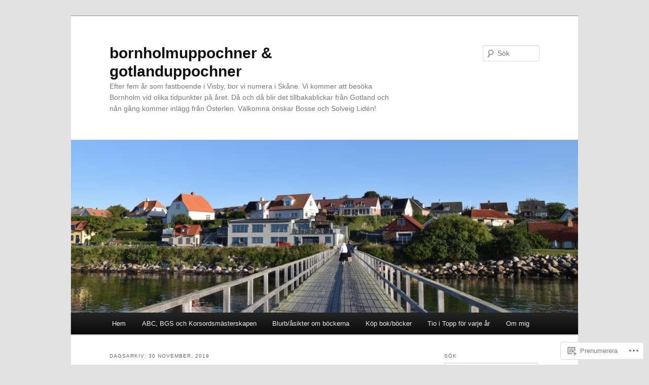

--- FILE ---
content_type: text/html; charset=UTF-8
request_url: https://gotlanduppochner.com/2019/11/30/
body_size: 24716
content:
<!DOCTYPE html>
<!--[if IE 6]>
<html id="ie6" lang="sv-SE">
<![endif]-->
<!--[if IE 7]>
<html id="ie7" lang="sv-SE">
<![endif]-->
<!--[if IE 8]>
<html id="ie8" lang="sv-SE">
<![endif]-->
<!--[if !(IE 6) & !(IE 7) & !(IE 8)]><!-->
<html lang="sv-SE">
<!--<![endif]-->
<head>
<meta charset="UTF-8" />
<meta name="viewport" content="width=device-width" />
<title>
30 | november | 2019 | bornholmuppochner &amp; gotlanduppochner	</title>
<link rel="profile" href="https://gmpg.org/xfn/11" />
<link rel="stylesheet" type="text/css" media="all" href="https://s0.wp.com/wp-content/themes/pub/twentyeleven/style.css?m=1741693348i&amp;ver=20190507" />
<link rel="pingback" href="https://gotlanduppochner.com/xmlrpc.php">
<!--[if lt IE 9]>
<script src="https://s0.wp.com/wp-content/themes/pub/twentyeleven/js/html5.js?m=1394055389i&amp;ver=3.7.0" type="text/javascript"></script>
<![endif]-->
<meta name='robots' content='max-image-preview:large' />

<!-- Async WordPress.com Remote Login -->
<script id="wpcom_remote_login_js">
var wpcom_remote_login_extra_auth = '';
function wpcom_remote_login_remove_dom_node_id( element_id ) {
	var dom_node = document.getElementById( element_id );
	if ( dom_node ) { dom_node.parentNode.removeChild( dom_node ); }
}
function wpcom_remote_login_remove_dom_node_classes( class_name ) {
	var dom_nodes = document.querySelectorAll( '.' + class_name );
	for ( var i = 0; i < dom_nodes.length; i++ ) {
		dom_nodes[ i ].parentNode.removeChild( dom_nodes[ i ] );
	}
}
function wpcom_remote_login_final_cleanup() {
	wpcom_remote_login_remove_dom_node_classes( "wpcom_remote_login_msg" );
	wpcom_remote_login_remove_dom_node_id( "wpcom_remote_login_key" );
	wpcom_remote_login_remove_dom_node_id( "wpcom_remote_login_validate" );
	wpcom_remote_login_remove_dom_node_id( "wpcom_remote_login_js" );
	wpcom_remote_login_remove_dom_node_id( "wpcom_request_access_iframe" );
	wpcom_remote_login_remove_dom_node_id( "wpcom_request_access_styles" );
}

// Watch for messages back from the remote login
window.addEventListener( "message", function( e ) {
	if ( e.origin === "https://r-login.wordpress.com" ) {
		var data = {};
		try {
			data = JSON.parse( e.data );
		} catch( e ) {
			wpcom_remote_login_final_cleanup();
			return;
		}

		if ( data.msg === 'LOGIN' ) {
			// Clean up the login check iframe
			wpcom_remote_login_remove_dom_node_id( "wpcom_remote_login_key" );

			var id_regex = new RegExp( /^[0-9]+$/ );
			var token_regex = new RegExp( /^.*|.*|.*$/ );
			if (
				token_regex.test( data.token )
				&& id_regex.test( data.wpcomid )
			) {
				// We have everything we need to ask for a login
				var script = document.createElement( "script" );
				script.setAttribute( "id", "wpcom_remote_login_validate" );
				script.src = '/remote-login.php?wpcom_remote_login=validate'
					+ '&wpcomid=' + data.wpcomid
					+ '&token=' + encodeURIComponent( data.token )
					+ '&host=' + window.location.protocol
					+ '//' + window.location.hostname
					+ '&postid=3426'
					+ '&is_singular=';
				document.body.appendChild( script );
			}

			return;
		}

		// Safari ITP, not logged in, so redirect
		if ( data.msg === 'LOGIN-REDIRECT' ) {
			window.location = 'https://wordpress.com/log-in?redirect_to=' + window.location.href;
			return;
		}

		// Safari ITP, storage access failed, remove the request
		if ( data.msg === 'LOGIN-REMOVE' ) {
			var css_zap = 'html { -webkit-transition: margin-top 1s; transition: margin-top 1s; } /* 9001 */ html { margin-top: 0 !important; } * html body { margin-top: 0 !important; } @media screen and ( max-width: 782px ) { html { margin-top: 0 !important; } * html body { margin-top: 0 !important; } }';
			var style_zap = document.createElement( 'style' );
			style_zap.type = 'text/css';
			style_zap.appendChild( document.createTextNode( css_zap ) );
			document.body.appendChild( style_zap );

			var e = document.getElementById( 'wpcom_request_access_iframe' );
			e.parentNode.removeChild( e );

			document.cookie = 'wordpress_com_login_access=denied; path=/; max-age=31536000';

			return;
		}

		// Safari ITP
		if ( data.msg === 'REQUEST_ACCESS' ) {
			console.log( 'request access: safari' );

			// Check ITP iframe enable/disable knob
			if ( wpcom_remote_login_extra_auth !== 'safari_itp_iframe' ) {
				return;
			}

			// If we are in a "private window" there is no ITP.
			var private_window = false;
			try {
				var opendb = window.openDatabase( null, null, null, null );
			} catch( e ) {
				private_window = true;
			}

			if ( private_window ) {
				console.log( 'private window' );
				return;
			}

			var iframe = document.createElement( 'iframe' );
			iframe.id = 'wpcom_request_access_iframe';
			iframe.setAttribute( 'scrolling', 'no' );
			iframe.setAttribute( 'sandbox', 'allow-storage-access-by-user-activation allow-scripts allow-same-origin allow-top-navigation-by-user-activation' );
			iframe.src = 'https://r-login.wordpress.com/remote-login.php?wpcom_remote_login=request_access&origin=' + encodeURIComponent( data.origin ) + '&wpcomid=' + encodeURIComponent( data.wpcomid );

			var css = 'html { -webkit-transition: margin-top 1s; transition: margin-top 1s; } /* 9001 */ html { margin-top: 46px !important; } * html body { margin-top: 46px !important; } @media screen and ( max-width: 660px ) { html { margin-top: 71px !important; } * html body { margin-top: 71px !important; } #wpcom_request_access_iframe { display: block; height: 71px !important; } } #wpcom_request_access_iframe { border: 0px; height: 46px; position: fixed; top: 0; left: 0; width: 100%; min-width: 100%; z-index: 99999; background: #23282d; } ';

			var style = document.createElement( 'style' );
			style.type = 'text/css';
			style.id = 'wpcom_request_access_styles';
			style.appendChild( document.createTextNode( css ) );
			document.body.appendChild( style );

			document.body.appendChild( iframe );
		}

		if ( data.msg === 'DONE' ) {
			wpcom_remote_login_final_cleanup();
		}
	}
}, false );

// Inject the remote login iframe after the page has had a chance to load
// more critical resources
window.addEventListener( "DOMContentLoaded", function( e ) {
	var iframe = document.createElement( "iframe" );
	iframe.style.display = "none";
	iframe.setAttribute( "scrolling", "no" );
	iframe.setAttribute( "id", "wpcom_remote_login_key" );
	iframe.src = "https://r-login.wordpress.com/remote-login.php"
		+ "?wpcom_remote_login=key"
		+ "&origin=aHR0cHM6Ly9nb3RsYW5kdXBwb2NobmVyLmNvbQ%3D%3D"
		+ "&wpcomid=155953379"
		+ "&time=" + Math.floor( Date.now() / 1000 );
	document.body.appendChild( iframe );
}, false );
</script>
<link rel='dns-prefetch' href='//s0.wp.com' />
<link rel="alternate" type="application/rss+xml" title="bornholmuppochner &amp; gotlanduppochner &raquo; flöde" href="https://gotlanduppochner.com/feed/" />
<link rel="alternate" type="application/rss+xml" title="bornholmuppochner &amp; gotlanduppochner &raquo; kommentarsflöde" href="https://gotlanduppochner.com/comments/feed/" />
	<script type="text/javascript">
		/* <![CDATA[ */
		function addLoadEvent(func) {
			var oldonload = window.onload;
			if (typeof window.onload != 'function') {
				window.onload = func;
			} else {
				window.onload = function () {
					oldonload();
					func();
				}
			}
		}
		/* ]]> */
	</script>
	<style id='wp-emoji-styles-inline-css'>

	img.wp-smiley, img.emoji {
		display: inline !important;
		border: none !important;
		box-shadow: none !important;
		height: 1em !important;
		width: 1em !important;
		margin: 0 0.07em !important;
		vertical-align: -0.1em !important;
		background: none !important;
		padding: 0 !important;
	}
/*# sourceURL=wp-emoji-styles-inline-css */
</style>
<link crossorigin='anonymous' rel='stylesheet' id='all-css-2-1' href='/wp-content/plugins/gutenberg-core/v22.4.0/build/styles/block-library/style.min.css?m=1768935615i&cssminify=yes' type='text/css' media='all' />
<style id='wp-block-library-inline-css'>
.has-text-align-justify {
	text-align:justify;
}
.has-text-align-justify{text-align:justify;}

/*# sourceURL=wp-block-library-inline-css */
</style><style id='global-styles-inline-css'>
:root{--wp--preset--aspect-ratio--square: 1;--wp--preset--aspect-ratio--4-3: 4/3;--wp--preset--aspect-ratio--3-4: 3/4;--wp--preset--aspect-ratio--3-2: 3/2;--wp--preset--aspect-ratio--2-3: 2/3;--wp--preset--aspect-ratio--16-9: 16/9;--wp--preset--aspect-ratio--9-16: 9/16;--wp--preset--color--black: #000;--wp--preset--color--cyan-bluish-gray: #abb8c3;--wp--preset--color--white: #fff;--wp--preset--color--pale-pink: #f78da7;--wp--preset--color--vivid-red: #cf2e2e;--wp--preset--color--luminous-vivid-orange: #ff6900;--wp--preset--color--luminous-vivid-amber: #fcb900;--wp--preset--color--light-green-cyan: #7bdcb5;--wp--preset--color--vivid-green-cyan: #00d084;--wp--preset--color--pale-cyan-blue: #8ed1fc;--wp--preset--color--vivid-cyan-blue: #0693e3;--wp--preset--color--vivid-purple: #9b51e0;--wp--preset--color--blue: #1982d1;--wp--preset--color--dark-gray: #373737;--wp--preset--color--medium-gray: #666;--wp--preset--color--light-gray: #e2e2e2;--wp--preset--gradient--vivid-cyan-blue-to-vivid-purple: linear-gradient(135deg,rgb(6,147,227) 0%,rgb(155,81,224) 100%);--wp--preset--gradient--light-green-cyan-to-vivid-green-cyan: linear-gradient(135deg,rgb(122,220,180) 0%,rgb(0,208,130) 100%);--wp--preset--gradient--luminous-vivid-amber-to-luminous-vivid-orange: linear-gradient(135deg,rgb(252,185,0) 0%,rgb(255,105,0) 100%);--wp--preset--gradient--luminous-vivid-orange-to-vivid-red: linear-gradient(135deg,rgb(255,105,0) 0%,rgb(207,46,46) 100%);--wp--preset--gradient--very-light-gray-to-cyan-bluish-gray: linear-gradient(135deg,rgb(238,238,238) 0%,rgb(169,184,195) 100%);--wp--preset--gradient--cool-to-warm-spectrum: linear-gradient(135deg,rgb(74,234,220) 0%,rgb(151,120,209) 20%,rgb(207,42,186) 40%,rgb(238,44,130) 60%,rgb(251,105,98) 80%,rgb(254,248,76) 100%);--wp--preset--gradient--blush-light-purple: linear-gradient(135deg,rgb(255,206,236) 0%,rgb(152,150,240) 100%);--wp--preset--gradient--blush-bordeaux: linear-gradient(135deg,rgb(254,205,165) 0%,rgb(254,45,45) 50%,rgb(107,0,62) 100%);--wp--preset--gradient--luminous-dusk: linear-gradient(135deg,rgb(255,203,112) 0%,rgb(199,81,192) 50%,rgb(65,88,208) 100%);--wp--preset--gradient--pale-ocean: linear-gradient(135deg,rgb(255,245,203) 0%,rgb(182,227,212) 50%,rgb(51,167,181) 100%);--wp--preset--gradient--electric-grass: linear-gradient(135deg,rgb(202,248,128) 0%,rgb(113,206,126) 100%);--wp--preset--gradient--midnight: linear-gradient(135deg,rgb(2,3,129) 0%,rgb(40,116,252) 100%);--wp--preset--font-size--small: 13px;--wp--preset--font-size--medium: 20px;--wp--preset--font-size--large: 36px;--wp--preset--font-size--x-large: 42px;--wp--preset--font-family--albert-sans: 'Albert Sans', sans-serif;--wp--preset--font-family--alegreya: Alegreya, serif;--wp--preset--font-family--arvo: Arvo, serif;--wp--preset--font-family--bodoni-moda: 'Bodoni Moda', serif;--wp--preset--font-family--bricolage-grotesque: 'Bricolage Grotesque', sans-serif;--wp--preset--font-family--cabin: Cabin, sans-serif;--wp--preset--font-family--chivo: Chivo, sans-serif;--wp--preset--font-family--commissioner: Commissioner, sans-serif;--wp--preset--font-family--cormorant: Cormorant, serif;--wp--preset--font-family--courier-prime: 'Courier Prime', monospace;--wp--preset--font-family--crimson-pro: 'Crimson Pro', serif;--wp--preset--font-family--dm-mono: 'DM Mono', monospace;--wp--preset--font-family--dm-sans: 'DM Sans', sans-serif;--wp--preset--font-family--dm-serif-display: 'DM Serif Display', serif;--wp--preset--font-family--domine: Domine, serif;--wp--preset--font-family--eb-garamond: 'EB Garamond', serif;--wp--preset--font-family--epilogue: Epilogue, sans-serif;--wp--preset--font-family--fahkwang: Fahkwang, sans-serif;--wp--preset--font-family--figtree: Figtree, sans-serif;--wp--preset--font-family--fira-sans: 'Fira Sans', sans-serif;--wp--preset--font-family--fjalla-one: 'Fjalla One', sans-serif;--wp--preset--font-family--fraunces: Fraunces, serif;--wp--preset--font-family--gabarito: Gabarito, system-ui;--wp--preset--font-family--ibm-plex-mono: 'IBM Plex Mono', monospace;--wp--preset--font-family--ibm-plex-sans: 'IBM Plex Sans', sans-serif;--wp--preset--font-family--ibarra-real-nova: 'Ibarra Real Nova', serif;--wp--preset--font-family--instrument-serif: 'Instrument Serif', serif;--wp--preset--font-family--inter: Inter, sans-serif;--wp--preset--font-family--josefin-sans: 'Josefin Sans', sans-serif;--wp--preset--font-family--jost: Jost, sans-serif;--wp--preset--font-family--libre-baskerville: 'Libre Baskerville', serif;--wp--preset--font-family--libre-franklin: 'Libre Franklin', sans-serif;--wp--preset--font-family--literata: Literata, serif;--wp--preset--font-family--lora: Lora, serif;--wp--preset--font-family--merriweather: Merriweather, serif;--wp--preset--font-family--montserrat: Montserrat, sans-serif;--wp--preset--font-family--newsreader: Newsreader, serif;--wp--preset--font-family--noto-sans-mono: 'Noto Sans Mono', sans-serif;--wp--preset--font-family--nunito: Nunito, sans-serif;--wp--preset--font-family--open-sans: 'Open Sans', sans-serif;--wp--preset--font-family--overpass: Overpass, sans-serif;--wp--preset--font-family--pt-serif: 'PT Serif', serif;--wp--preset--font-family--petrona: Petrona, serif;--wp--preset--font-family--piazzolla: Piazzolla, serif;--wp--preset--font-family--playfair-display: 'Playfair Display', serif;--wp--preset--font-family--plus-jakarta-sans: 'Plus Jakarta Sans', sans-serif;--wp--preset--font-family--poppins: Poppins, sans-serif;--wp--preset--font-family--raleway: Raleway, sans-serif;--wp--preset--font-family--roboto: Roboto, sans-serif;--wp--preset--font-family--roboto-slab: 'Roboto Slab', serif;--wp--preset--font-family--rubik: Rubik, sans-serif;--wp--preset--font-family--rufina: Rufina, serif;--wp--preset--font-family--sora: Sora, sans-serif;--wp--preset--font-family--source-sans-3: 'Source Sans 3', sans-serif;--wp--preset--font-family--source-serif-4: 'Source Serif 4', serif;--wp--preset--font-family--space-mono: 'Space Mono', monospace;--wp--preset--font-family--syne: Syne, sans-serif;--wp--preset--font-family--texturina: Texturina, serif;--wp--preset--font-family--urbanist: Urbanist, sans-serif;--wp--preset--font-family--work-sans: 'Work Sans', sans-serif;--wp--preset--spacing--20: 0.44rem;--wp--preset--spacing--30: 0.67rem;--wp--preset--spacing--40: 1rem;--wp--preset--spacing--50: 1.5rem;--wp--preset--spacing--60: 2.25rem;--wp--preset--spacing--70: 3.38rem;--wp--preset--spacing--80: 5.06rem;--wp--preset--shadow--natural: 6px 6px 9px rgba(0, 0, 0, 0.2);--wp--preset--shadow--deep: 12px 12px 50px rgba(0, 0, 0, 0.4);--wp--preset--shadow--sharp: 6px 6px 0px rgba(0, 0, 0, 0.2);--wp--preset--shadow--outlined: 6px 6px 0px -3px rgb(255, 255, 255), 6px 6px rgb(0, 0, 0);--wp--preset--shadow--crisp: 6px 6px 0px rgb(0, 0, 0);}:where(body) { margin: 0; }:where(.is-layout-flex){gap: 0.5em;}:where(.is-layout-grid){gap: 0.5em;}body .is-layout-flex{display: flex;}.is-layout-flex{flex-wrap: wrap;align-items: center;}.is-layout-flex > :is(*, div){margin: 0;}body .is-layout-grid{display: grid;}.is-layout-grid > :is(*, div){margin: 0;}body{padding-top: 0px;padding-right: 0px;padding-bottom: 0px;padding-left: 0px;}:root :where(.wp-element-button, .wp-block-button__link){background-color: #32373c;border-width: 0;color: #fff;font-family: inherit;font-size: inherit;font-style: inherit;font-weight: inherit;letter-spacing: inherit;line-height: inherit;padding-top: calc(0.667em + 2px);padding-right: calc(1.333em + 2px);padding-bottom: calc(0.667em + 2px);padding-left: calc(1.333em + 2px);text-decoration: none;text-transform: inherit;}.has-black-color{color: var(--wp--preset--color--black) !important;}.has-cyan-bluish-gray-color{color: var(--wp--preset--color--cyan-bluish-gray) !important;}.has-white-color{color: var(--wp--preset--color--white) !important;}.has-pale-pink-color{color: var(--wp--preset--color--pale-pink) !important;}.has-vivid-red-color{color: var(--wp--preset--color--vivid-red) !important;}.has-luminous-vivid-orange-color{color: var(--wp--preset--color--luminous-vivid-orange) !important;}.has-luminous-vivid-amber-color{color: var(--wp--preset--color--luminous-vivid-amber) !important;}.has-light-green-cyan-color{color: var(--wp--preset--color--light-green-cyan) !important;}.has-vivid-green-cyan-color{color: var(--wp--preset--color--vivid-green-cyan) !important;}.has-pale-cyan-blue-color{color: var(--wp--preset--color--pale-cyan-blue) !important;}.has-vivid-cyan-blue-color{color: var(--wp--preset--color--vivid-cyan-blue) !important;}.has-vivid-purple-color{color: var(--wp--preset--color--vivid-purple) !important;}.has-blue-color{color: var(--wp--preset--color--blue) !important;}.has-dark-gray-color{color: var(--wp--preset--color--dark-gray) !important;}.has-medium-gray-color{color: var(--wp--preset--color--medium-gray) !important;}.has-light-gray-color{color: var(--wp--preset--color--light-gray) !important;}.has-black-background-color{background-color: var(--wp--preset--color--black) !important;}.has-cyan-bluish-gray-background-color{background-color: var(--wp--preset--color--cyan-bluish-gray) !important;}.has-white-background-color{background-color: var(--wp--preset--color--white) !important;}.has-pale-pink-background-color{background-color: var(--wp--preset--color--pale-pink) !important;}.has-vivid-red-background-color{background-color: var(--wp--preset--color--vivid-red) !important;}.has-luminous-vivid-orange-background-color{background-color: var(--wp--preset--color--luminous-vivid-orange) !important;}.has-luminous-vivid-amber-background-color{background-color: var(--wp--preset--color--luminous-vivid-amber) !important;}.has-light-green-cyan-background-color{background-color: var(--wp--preset--color--light-green-cyan) !important;}.has-vivid-green-cyan-background-color{background-color: var(--wp--preset--color--vivid-green-cyan) !important;}.has-pale-cyan-blue-background-color{background-color: var(--wp--preset--color--pale-cyan-blue) !important;}.has-vivid-cyan-blue-background-color{background-color: var(--wp--preset--color--vivid-cyan-blue) !important;}.has-vivid-purple-background-color{background-color: var(--wp--preset--color--vivid-purple) !important;}.has-blue-background-color{background-color: var(--wp--preset--color--blue) !important;}.has-dark-gray-background-color{background-color: var(--wp--preset--color--dark-gray) !important;}.has-medium-gray-background-color{background-color: var(--wp--preset--color--medium-gray) !important;}.has-light-gray-background-color{background-color: var(--wp--preset--color--light-gray) !important;}.has-black-border-color{border-color: var(--wp--preset--color--black) !important;}.has-cyan-bluish-gray-border-color{border-color: var(--wp--preset--color--cyan-bluish-gray) !important;}.has-white-border-color{border-color: var(--wp--preset--color--white) !important;}.has-pale-pink-border-color{border-color: var(--wp--preset--color--pale-pink) !important;}.has-vivid-red-border-color{border-color: var(--wp--preset--color--vivid-red) !important;}.has-luminous-vivid-orange-border-color{border-color: var(--wp--preset--color--luminous-vivid-orange) !important;}.has-luminous-vivid-amber-border-color{border-color: var(--wp--preset--color--luminous-vivid-amber) !important;}.has-light-green-cyan-border-color{border-color: var(--wp--preset--color--light-green-cyan) !important;}.has-vivid-green-cyan-border-color{border-color: var(--wp--preset--color--vivid-green-cyan) !important;}.has-pale-cyan-blue-border-color{border-color: var(--wp--preset--color--pale-cyan-blue) !important;}.has-vivid-cyan-blue-border-color{border-color: var(--wp--preset--color--vivid-cyan-blue) !important;}.has-vivid-purple-border-color{border-color: var(--wp--preset--color--vivid-purple) !important;}.has-blue-border-color{border-color: var(--wp--preset--color--blue) !important;}.has-dark-gray-border-color{border-color: var(--wp--preset--color--dark-gray) !important;}.has-medium-gray-border-color{border-color: var(--wp--preset--color--medium-gray) !important;}.has-light-gray-border-color{border-color: var(--wp--preset--color--light-gray) !important;}.has-vivid-cyan-blue-to-vivid-purple-gradient-background{background: var(--wp--preset--gradient--vivid-cyan-blue-to-vivid-purple) !important;}.has-light-green-cyan-to-vivid-green-cyan-gradient-background{background: var(--wp--preset--gradient--light-green-cyan-to-vivid-green-cyan) !important;}.has-luminous-vivid-amber-to-luminous-vivid-orange-gradient-background{background: var(--wp--preset--gradient--luminous-vivid-amber-to-luminous-vivid-orange) !important;}.has-luminous-vivid-orange-to-vivid-red-gradient-background{background: var(--wp--preset--gradient--luminous-vivid-orange-to-vivid-red) !important;}.has-very-light-gray-to-cyan-bluish-gray-gradient-background{background: var(--wp--preset--gradient--very-light-gray-to-cyan-bluish-gray) !important;}.has-cool-to-warm-spectrum-gradient-background{background: var(--wp--preset--gradient--cool-to-warm-spectrum) !important;}.has-blush-light-purple-gradient-background{background: var(--wp--preset--gradient--blush-light-purple) !important;}.has-blush-bordeaux-gradient-background{background: var(--wp--preset--gradient--blush-bordeaux) !important;}.has-luminous-dusk-gradient-background{background: var(--wp--preset--gradient--luminous-dusk) !important;}.has-pale-ocean-gradient-background{background: var(--wp--preset--gradient--pale-ocean) !important;}.has-electric-grass-gradient-background{background: var(--wp--preset--gradient--electric-grass) !important;}.has-midnight-gradient-background{background: var(--wp--preset--gradient--midnight) !important;}.has-small-font-size{font-size: var(--wp--preset--font-size--small) !important;}.has-medium-font-size{font-size: var(--wp--preset--font-size--medium) !important;}.has-large-font-size{font-size: var(--wp--preset--font-size--large) !important;}.has-x-large-font-size{font-size: var(--wp--preset--font-size--x-large) !important;}.has-albert-sans-font-family{font-family: var(--wp--preset--font-family--albert-sans) !important;}.has-alegreya-font-family{font-family: var(--wp--preset--font-family--alegreya) !important;}.has-arvo-font-family{font-family: var(--wp--preset--font-family--arvo) !important;}.has-bodoni-moda-font-family{font-family: var(--wp--preset--font-family--bodoni-moda) !important;}.has-bricolage-grotesque-font-family{font-family: var(--wp--preset--font-family--bricolage-grotesque) !important;}.has-cabin-font-family{font-family: var(--wp--preset--font-family--cabin) !important;}.has-chivo-font-family{font-family: var(--wp--preset--font-family--chivo) !important;}.has-commissioner-font-family{font-family: var(--wp--preset--font-family--commissioner) !important;}.has-cormorant-font-family{font-family: var(--wp--preset--font-family--cormorant) !important;}.has-courier-prime-font-family{font-family: var(--wp--preset--font-family--courier-prime) !important;}.has-crimson-pro-font-family{font-family: var(--wp--preset--font-family--crimson-pro) !important;}.has-dm-mono-font-family{font-family: var(--wp--preset--font-family--dm-mono) !important;}.has-dm-sans-font-family{font-family: var(--wp--preset--font-family--dm-sans) !important;}.has-dm-serif-display-font-family{font-family: var(--wp--preset--font-family--dm-serif-display) !important;}.has-domine-font-family{font-family: var(--wp--preset--font-family--domine) !important;}.has-eb-garamond-font-family{font-family: var(--wp--preset--font-family--eb-garamond) !important;}.has-epilogue-font-family{font-family: var(--wp--preset--font-family--epilogue) !important;}.has-fahkwang-font-family{font-family: var(--wp--preset--font-family--fahkwang) !important;}.has-figtree-font-family{font-family: var(--wp--preset--font-family--figtree) !important;}.has-fira-sans-font-family{font-family: var(--wp--preset--font-family--fira-sans) !important;}.has-fjalla-one-font-family{font-family: var(--wp--preset--font-family--fjalla-one) !important;}.has-fraunces-font-family{font-family: var(--wp--preset--font-family--fraunces) !important;}.has-gabarito-font-family{font-family: var(--wp--preset--font-family--gabarito) !important;}.has-ibm-plex-mono-font-family{font-family: var(--wp--preset--font-family--ibm-plex-mono) !important;}.has-ibm-plex-sans-font-family{font-family: var(--wp--preset--font-family--ibm-plex-sans) !important;}.has-ibarra-real-nova-font-family{font-family: var(--wp--preset--font-family--ibarra-real-nova) !important;}.has-instrument-serif-font-family{font-family: var(--wp--preset--font-family--instrument-serif) !important;}.has-inter-font-family{font-family: var(--wp--preset--font-family--inter) !important;}.has-josefin-sans-font-family{font-family: var(--wp--preset--font-family--josefin-sans) !important;}.has-jost-font-family{font-family: var(--wp--preset--font-family--jost) !important;}.has-libre-baskerville-font-family{font-family: var(--wp--preset--font-family--libre-baskerville) !important;}.has-libre-franklin-font-family{font-family: var(--wp--preset--font-family--libre-franklin) !important;}.has-literata-font-family{font-family: var(--wp--preset--font-family--literata) !important;}.has-lora-font-family{font-family: var(--wp--preset--font-family--lora) !important;}.has-merriweather-font-family{font-family: var(--wp--preset--font-family--merriweather) !important;}.has-montserrat-font-family{font-family: var(--wp--preset--font-family--montserrat) !important;}.has-newsreader-font-family{font-family: var(--wp--preset--font-family--newsreader) !important;}.has-noto-sans-mono-font-family{font-family: var(--wp--preset--font-family--noto-sans-mono) !important;}.has-nunito-font-family{font-family: var(--wp--preset--font-family--nunito) !important;}.has-open-sans-font-family{font-family: var(--wp--preset--font-family--open-sans) !important;}.has-overpass-font-family{font-family: var(--wp--preset--font-family--overpass) !important;}.has-pt-serif-font-family{font-family: var(--wp--preset--font-family--pt-serif) !important;}.has-petrona-font-family{font-family: var(--wp--preset--font-family--petrona) !important;}.has-piazzolla-font-family{font-family: var(--wp--preset--font-family--piazzolla) !important;}.has-playfair-display-font-family{font-family: var(--wp--preset--font-family--playfair-display) !important;}.has-plus-jakarta-sans-font-family{font-family: var(--wp--preset--font-family--plus-jakarta-sans) !important;}.has-poppins-font-family{font-family: var(--wp--preset--font-family--poppins) !important;}.has-raleway-font-family{font-family: var(--wp--preset--font-family--raleway) !important;}.has-roboto-font-family{font-family: var(--wp--preset--font-family--roboto) !important;}.has-roboto-slab-font-family{font-family: var(--wp--preset--font-family--roboto-slab) !important;}.has-rubik-font-family{font-family: var(--wp--preset--font-family--rubik) !important;}.has-rufina-font-family{font-family: var(--wp--preset--font-family--rufina) !important;}.has-sora-font-family{font-family: var(--wp--preset--font-family--sora) !important;}.has-source-sans-3-font-family{font-family: var(--wp--preset--font-family--source-sans-3) !important;}.has-source-serif-4-font-family{font-family: var(--wp--preset--font-family--source-serif-4) !important;}.has-space-mono-font-family{font-family: var(--wp--preset--font-family--space-mono) !important;}.has-syne-font-family{font-family: var(--wp--preset--font-family--syne) !important;}.has-texturina-font-family{font-family: var(--wp--preset--font-family--texturina) !important;}.has-urbanist-font-family{font-family: var(--wp--preset--font-family--urbanist) !important;}.has-work-sans-font-family{font-family: var(--wp--preset--font-family--work-sans) !important;}
/*# sourceURL=global-styles-inline-css */
</style>

<style id='classic-theme-styles-inline-css'>
.wp-block-button__link{background-color:#32373c;border-radius:9999px;box-shadow:none;color:#fff;font-size:1.125em;padding:calc(.667em + 2px) calc(1.333em + 2px);text-decoration:none}.wp-block-file__button{background:#32373c;color:#fff}.wp-block-accordion-heading{margin:0}.wp-block-accordion-heading__toggle{background-color:inherit!important;color:inherit!important}.wp-block-accordion-heading__toggle:not(:focus-visible){outline:none}.wp-block-accordion-heading__toggle:focus,.wp-block-accordion-heading__toggle:hover{background-color:inherit!important;border:none;box-shadow:none;color:inherit;padding:var(--wp--preset--spacing--20,1em) 0;text-decoration:none}.wp-block-accordion-heading__toggle:focus-visible{outline:auto;outline-offset:0}
/*# sourceURL=/wp-content/plugins/gutenberg-core/v22.4.0/build/styles/block-library/classic.min.css */
</style>
<link crossorigin='anonymous' rel='stylesheet' id='all-css-4-1' href='/_static/??-eJyNj10OgkAMhC9kaUCj+GA8CwsVV/cv2wXC7S2QKMaE+LLZTuabTnEIUHuXyCUMpmu1Y6y9Mr5+MhZZXmY5sLbBEETqswM2mtPbAZxGQ1nNvMNVkO3gkxVJdBuqNDksNboiQ1ZsW9gQhAGlQiRmkNfqzkK6C8g/3CJj6BSmQYRRFvTkcOn4t32+BebNW9UiSW4r3xbFtRq3oJY8SJsqae++BriZSscJvdpLfizzcl8U59PjBR3EmFk=&cssminify=yes' type='text/css' media='all' />
<style id='jetpack-global-styles-frontend-style-inline-css'>
:root { --font-headings: unset; --font-base: unset; --font-headings-default: -apple-system,BlinkMacSystemFont,"Segoe UI",Roboto,Oxygen-Sans,Ubuntu,Cantarell,"Helvetica Neue",sans-serif; --font-base-default: -apple-system,BlinkMacSystemFont,"Segoe UI",Roboto,Oxygen-Sans,Ubuntu,Cantarell,"Helvetica Neue",sans-serif;}
/*# sourceURL=jetpack-global-styles-frontend-style-inline-css */
</style>
<link crossorigin='anonymous' rel='stylesheet' id='all-css-6-1' href='/wp-content/themes/h4/global.css?m=1420737423i&cssminify=yes' type='text/css' media='all' />
<script type="text/javascript" id="wpcom-actionbar-placeholder-js-extra">
/* <![CDATA[ */
var actionbardata = {"siteID":"155953379","postID":"0","siteURL":"https://gotlanduppochner.com","xhrURL":"https://gotlanduppochner.com/wp-admin/admin-ajax.php","nonce":"9ac09ab596","isLoggedIn":"","statusMessage":"","subsEmailDefault":"instantly","proxyScriptUrl":"https://s0.wp.com/wp-content/js/wpcom-proxy-request.js?m=1513050504i&amp;ver=20211021","i18n":{"followedText":"Nya inl\u00e4gg fr\u00e5n denna webbplats kommer nu visas i din \u003Ca href=\"https://wordpress.com/reader\"\u003EL\u00e4sare\u003C/a\u003E","foldBar":"Minimera detta f\u00e4lt","unfoldBar":"Expandera detta f\u00e4lt","shortLinkCopied":"Kortl\u00e4nk kopierad till urklipp."}};
//# sourceURL=wpcom-actionbar-placeholder-js-extra
/* ]]> */
</script>
<script type="text/javascript" id="jetpack-mu-wpcom-settings-js-before">
/* <![CDATA[ */
var JETPACK_MU_WPCOM_SETTINGS = {"assetsUrl":"https://s0.wp.com/wp-content/mu-plugins/jetpack-mu-wpcom-plugin/moon/jetpack_vendor/automattic/jetpack-mu-wpcom/src/build/"};
//# sourceURL=jetpack-mu-wpcom-settings-js-before
/* ]]> */
</script>
<script crossorigin='anonymous' type='text/javascript'  src='/wp-content/js/rlt-proxy.js?m=1720530689i'></script>
<script type="text/javascript" id="rlt-proxy-js-after">
/* <![CDATA[ */
	rltInitialize( {"token":null,"iframeOrigins":["https:\/\/widgets.wp.com"]} );
//# sourceURL=rlt-proxy-js-after
/* ]]> */
</script>
<link rel="EditURI" type="application/rsd+xml" title="RSD" href="https://gotlanduppochnercomhome.wordpress.com/xmlrpc.php?rsd" />
<meta name="generator" content="WordPress.com" />

<!-- Jetpack Open Graph Tags -->
<meta property="og:type" content="website" />
<meta property="og:title" content="30 november, 2019 &#8211; bornholmuppochner &amp; gotlanduppochner" />
<meta property="og:site_name" content="bornholmuppochner &amp; gotlanduppochner" />
<meta property="og:image" content="https://gotlanduppochner.com/wp-content/uploads/2018/12/cropped-DSC_41170065-1.jpg?w=200" />
<meta property="og:image:width" content="200" />
<meta property="og:image:height" content="200" />
<meta property="og:image:alt" content="" />
<meta property="og:locale" content="sv_SE" />

<!-- End Jetpack Open Graph Tags -->
<link rel="search" type="application/opensearchdescription+xml" href="https://gotlanduppochner.com/osd.xml" title="bornholmuppochner &#38; gotlanduppochner" />
<link rel="search" type="application/opensearchdescription+xml" href="https://s1.wp.com/opensearch.xml" title="WordPress.com" />
<meta name="description" content="2 inlägg har publicerats av http://bosseliden.wordpress.com den November 30, 2019" />
<link rel="icon" href="https://gotlanduppochner.com/wp-content/uploads/2018/12/cropped-DSC_41170065-1.jpg?w=32" sizes="32x32" />
<link rel="icon" href="https://gotlanduppochner.com/wp-content/uploads/2018/12/cropped-DSC_41170065-1.jpg?w=192" sizes="192x192" />
<link rel="apple-touch-icon" href="https://gotlanduppochner.com/wp-content/uploads/2018/12/cropped-DSC_41170065-1.jpg?w=180" />
<meta name="msapplication-TileImage" content="https://gotlanduppochner.com/wp-content/uploads/2018/12/cropped-DSC_41170065-1.jpg?w=270" />
<link crossorigin='anonymous' rel='stylesheet' id='all-css-0-3' href='/_static/??-eJyVjkEKwkAMRS9kG2rR4kI8irTpIGknyTCZ0OtXsRXc6fJ9Ho8PS6pQpQQpwF6l6A8SgymU1OO8MbCqwJ0EYYiKs4EtlEKu0ewAvxdYR4/BAPusbiF+pH34N/i+5BRHMB8MM6VC+pS/qGaSV/nG16Y7tZfu3DbHaQXdH15M&cssminify=yes' type='text/css' media='all' />
</head>

<body class="archive date wp-embed-responsive wp-theme-pubtwentyeleven customizer-styles-applied single-author two-column right-sidebar jetpack-reblog-enabled">
<div class="skip-link"><a class="assistive-text" href="#content">Hoppa till primärt innehåll</a></div><div class="skip-link"><a class="assistive-text" href="#secondary">Hoppa till sekundärt innehåll</a></div><div id="page" class="hfeed">
	<header id="branding">
			<hgroup>
				<h1 id="site-title"><span><a href="https://gotlanduppochner.com/" rel="home">bornholmuppochner &amp; gotlanduppochner</a></span></h1>
				<h2 id="site-description">Efter fem år som fastboende i Visby, bor vi numera i Skåne. Vi kommer att besöka Bornholm vid olika tidpunkter på året. Då och då blir det tillbakablickar från Gotland och nån gång kommer inlägg från Österlen. Välkomna önskar Bosse och Solveig Lidén!</h2>
			</hgroup>

						<a href="https://gotlanduppochner.com/">
									<img src="https://gotlanduppochner.com/wp-content/uploads/2026/01/cropped-dsc_0016.jpg" width="1000" height="341" alt="bornholmuppochner &amp; gotlanduppochner" />
								</a>
			
									<form method="get" id="searchform" action="https://gotlanduppochner.com/">
		<label for="s" class="assistive-text">Sök</label>
		<input type="text" class="field" name="s" id="s" placeholder="Sök" />
		<input type="submit" class="submit" name="submit" id="searchsubmit" value="Sök" />
	</form>
			
			<nav id="access">
				<h3 class="assistive-text">Huvudmeny</h3>
				<div class="menu"><ul>
<li ><a href="https://gotlanduppochner.com/">Hem</a></li><li class="page_item page-item-2176"><a href="https://gotlanduppochner.com/tavlingar-november-2019/">ABC, BGS och Korsordsmästerskapen</a></li>
<li class="page_item page-item-331"><a href="https://gotlanduppochner.com/blurb-om-minnen-som-stannat-kvar/">Blurb/åsikter om böckerna</a></li>
<li class="page_item page-item-329"><a href="https://gotlanduppochner.com/kop-bok-bocker/">Köp bok/böcker</a></li>
<li class="page_item page-item-1613"><a href="https://gotlanduppochner.com/tio-i-topp-for-varje-ar/">Tio i Topp för varje&nbsp;år</a></li>
<li class="page_item page-item-2"><a href="https://gotlanduppochner.com/om/">Om mig</a></li>
</ul></div>
			</nav><!-- #access -->
	</header><!-- #branding -->


	<div id="main">

		<section id="primary">
			<div id="content" role="main">

			
				<header class="page-header">
					<h1 class="page-title">
						Dagsarkiv: <span>30 november, 2019</span>					</h1>
				</header>

				
				
					
	<article id="post-3426" class="post-3426 post type-post status-publish format-standard hentry category-novemberspelens-abc tag-the-eagle-has-landed tag-fiskargrand tag-gotland tag-grand tag-kryssapagotland tag-skogrand tag-vattugrand">
		<header class="entry-header">
						<h1 class="entry-title"><a href="https://gotlanduppochner.com/2019/11/30/fraga-30/" rel="bookmark">Fråga 30</a></h1>
			
						<div class="entry-meta">
				<span class="sep">Publicerad den </span><a href="https://gotlanduppochner.com/2019/11/30/fraga-30/" title="18:49" rel="bookmark"><time class="entry-date" datetime="2019-11-30T18:49:15+01:00">30 november, 2019</time></a><span class="by-author"> <span class="sep"> av </span> <span class="author vcard"><a class="url fn n" href="https://gotlanduppochner.com/author/stegboken/" title="Visa alla inlägg av http://bosseliden.wordpress.com" rel="author">http://bosseliden.wordpress.com</a></span></span>			</div><!-- .entry-meta -->
			
						<div class="comments-link">
				<a href="https://gotlanduppochner.com/2019/11/30/fraga-30/#comments">40</a>			</div>
					</header><!-- .entry-header -->

				<div class="entry-content">
			<p><span style="color:#ff0000;">Vad heter den smala och trånga gränden?</span><br />
<a href="https://gotlanduppochner.com/wp-content/uploads/2019/11/30-a.jpg"><img data-attachment-id="3428" data-permalink="https://gotlanduppochner.com/2019/11/30/fraga-30/30-a/" data-orig-file="https://gotlanduppochner.com/wp-content/uploads/2019/11/30-a.jpg" data-orig-size="682,1024" data-comments-opened="1" data-image-meta="{&quot;aperture&quot;:&quot;8&quot;,&quot;credit&quot;:&quot;&quot;,&quot;camera&quot;:&quot;NIKON D5600&quot;,&quot;caption&quot;:&quot;&quot;,&quot;created_timestamp&quot;:&quot;1563270592&quot;,&quot;copyright&quot;:&quot;&quot;,&quot;focal_length&quot;:&quot;122&quot;,&quot;iso&quot;:&quot;200&quot;,&quot;shutter_speed&quot;:&quot;0.004&quot;,&quot;title&quot;:&quot;&quot;,&quot;orientation&quot;:&quot;1&quot;}" data-image-title="30 a" data-image-description="" data-image-caption="" data-medium-file="https://gotlanduppochner.com/wp-content/uploads/2019/11/30-a.jpg?w=200" data-large-file="https://gotlanduppochner.com/wp-content/uploads/2019/11/30-a.jpg?w=584" class="alignnone size-full wp-image-3428" src="https://gotlanduppochner.com/wp-content/uploads/2019/11/30-a.jpg?w=584&#038;h=877" alt="" width="584" height="877" srcset="https://gotlanduppochner.com/wp-content/uploads/2019/11/30-a.jpg?w=584&amp;h=877 584w, https://gotlanduppochner.com/wp-content/uploads/2019/11/30-a.jpg?w=100&amp;h=150 100w, https://gotlanduppochner.com/wp-content/uploads/2019/11/30-a.jpg?w=200&amp;h=300 200w, https://gotlanduppochner.com/wp-content/uploads/2019/11/30-a.jpg 682w" sizes="(max-width: 584px) 100vw, 584px" /></a><br />
<span style="color:#0000ff;">1. SKOGRÄND</span><br />
X. FISKARGRÄND<br />
2. VATTUGRÄND</p>
<p><span style="color:#ff0000;">❤</span> = Skrap-Kryss i nästa vecka</p>
<p><span style="color:#008000;"><u>Dagens segrare:</u> </span><br />
Znogge 😊</p>
<p><span style="color:#008000;"><u>Sluttabell:</u> </span><br />
1. Znogge, 76 p. <span style="color:#ff0000;">❤</span> (Imponerande)<br />
2. Wiolettan <span style="color:#ff0000;">❤</span> och Lisbeth Ahlskog, 57 p <span style="color:#ff0000;">❤</span></p>
<p>4. Minton, 56 p.<br />
5. Ditte Akker, 55 p.<br />
6. Signhild Hortberg, 54 p.<br />
7. Susan Johansson, Eva-Lotta, 49 p. (en seger var)<br />
9. Maj Johansson, 49 p. <span style="color:#ff0000;">❤</span> (8 ggr var Solveigs tärningskast till din fördel.)<br />
10. Anki Arvidson, 47 p.</p>
<p>11. Lena Wik, 46 p.<br />
12. Gunnel Moberg, 43 p.<br />
13. Gunilla Wahlberg, Eva Rohlén, 42 p.<br />
15. Christinafotograferar, 35 p.<br />
16. Åse Holmander-Mehlin, 28 p.<br />
17. Inger Börmark, 27 p.<br />
18. Sven-Arne Petersson, 22 p.<br />
19. Eva Johansson, 19 p.<br />
20. Kerstin Nilsson, 12 p.</p>
<p>21. Marie Kristoffersson, 10 p.<br />
22. Anne Klasson, 8 p.<br />
23. Per-Inge Bergman, 7 p.<br />
24. Tobbe Nilsson, Cecilia Ottosson, 6 p.<br />
26. Börje Carlsson, Laila Larsson, Ethel Hedström, Anne Bondin, 4 p.<br />
30. Marianne Johansson-Sturk, Lollo, Monica Jelander, Greger Byskata, Inga-lisa Koelega, Pelle Börmark, Primrose, 2 p.<br />
37. Gun Toresson, Thomas Peterson, 1 p.<br />
39. Övriga 😉</p>
<p><u><span style="color:#008000;">Flest trepoängare:</span><br />
</u>Znogge, 17 st. <span style="color:#ff0000;">❤</span><u><br />
<span style="color:#008000;">Högst placerad manlig deltagare:</span><br />
</u>Sven-Arne Petersson, 22 p. <span style="color:#ff0000;">❤</span><br />
<u><span style="color:#008000;">Deltagit alla gånger:</span> </u>(50 st tärningskast från Solveig)<br />
Eva-Lotta (12 ggr), <span style="color:#ff0000;">❤</span><br />
Znogge (7), Ditte Akker (9), Minton (8), Lisbeth Ahlskog (8), Wiolettan (6).<br />
<u><span style="color:#008000;">Överraskat mig med att deltaga/motivering:</span><br />
</u>Inga-Lisa Koelega <span style="color:#ff0000;">❤</span><br />
”<span style="color:#0000ff;">Hon bröt den gotländska tystnaden.</span>”</p>
<p><span style="color:#008000;"><u>Slutord:</u></span><br />
T<span style="color:#000000;">ack till ni trettioåtta personer som deltog under premiäråret. </span><br />
<span style="color:#000000;">Det förekommer andra tävlingar där jag inväntar resultat, innan utskick sker av Skrap-Kryss till vissa berörda personer. Jag hoppas flera vinner något på sin/sina lotter. Glöm bara inte bort att jag inte tar ansvar för om någon med långa kliande fingrar slarvar bort/stjäl kuverten. Men det hade varit sorgligt. ☹ Vi är tacksamma om ni berättar i en kommentar här på bloggen, att &#8221;Örnen har landat&#8221;. Om det dyker upp ett vykort från en exotisk plats på jorden förstår vi vad som hänt dig. 😉</span><br />
<span style="color:#000000;"> </span><br />
<span style="color:#000000;">Hoppas du har/haft en mysig första advent.</span> <span style="color:#ff0000;">❤</span></p>
<p><span style="color:#ff0000;"><span style="color:#000000;">Ps. I morse startade Gunnel Moberg sin julkalender för sjätte året i rad. Temat är… gå in och se själv vad det är</span>. 😉 <a href="https://sigrid-gunnelsblogg.blogspot.com/">https://sigrid-gunnelsblogg.blogspot.com/</a></span></p>
<p>&nbsp;</p>
					</div><!-- .entry-content -->
		
		<footer class="entry-meta">
			
									<span class="cat-links">
					<span class="entry-utility-prep entry-utility-prep-cat-links">Publicerat i</span> <a href="https://gotlanduppochner.com/category/novemberspelens-abc/" rel="category tag">Novemberspelens ABC</a>			</span>
							
									<span class="sep"> | </span>
								<span class="tag-links">
					<span class="entry-utility-prep entry-utility-prep-tag-links">Märkt</span> <a href="https://gotlanduppochner.com/tag/the-eagle-has-landed/" rel="tag">"The eagle has landed"</a>, <a href="https://gotlanduppochner.com/tag/fiskargrand/" rel="tag">Fiskargränd</a>, <a href="https://gotlanduppochner.com/tag/gotland/" rel="tag">Gotland</a>, <a href="https://gotlanduppochner.com/tag/grand/" rel="tag">gränd</a>, <a href="https://gotlanduppochner.com/tag/kryssapagotland/" rel="tag">kryssapågotland</a>, <a href="https://gotlanduppochner.com/tag/skogrand/" rel="tag">Skogränd</a>, <a href="https://gotlanduppochner.com/tag/vattugrand/" rel="tag">Vattugränd</a>			</span>
							
									<span class="sep"> | </span>
						<span class="comments-link"><a href="https://gotlanduppochner.com/2019/11/30/fraga-30/#comments"><b>40</b> svar</a></span>
			
					</footer><!-- .entry-meta -->
	</article><!-- #post-3426 -->

				
					
	<article id="post-3416" class="post-3416 post type-post status-publish format-standard hentry category-x-tra-lasning tag-fototavling tag-instagram tag-novembertavlingar tag-stormastare tag-tekalendertavling">
		<header class="entry-header">
						<h1 class="entry-title"><a href="https://gotlanduppochner.com/2019/11/30/information-till-en-kvintett/" rel="bookmark">Information till en&nbsp;kvintett</a></h1>
			
						<div class="entry-meta">
				<span class="sep">Publicerad den </span><a href="https://gotlanduppochner.com/2019/11/30/information-till-en-kvintett/" title="11:14" rel="bookmark"><time class="entry-date" datetime="2019-11-30T11:14:17+01:00">30 november, 2019</time></a><span class="by-author"> <span class="sep"> av </span> <span class="author vcard"><a class="url fn n" href="https://gotlanduppochner.com/author/stegboken/" title="Visa alla inlägg av http://bosseliden.wordpress.com" rel="author">http://bosseliden.wordpress.com</a></span></span>			</div><!-- .entry-meta -->
			
						<div class="comments-link">
				<a href="https://gotlanduppochner.com/2019/11/30/information-till-en-kvintett/#comments">8</a>			</div>
					</header><!-- .entry-header -->

				<div class="entry-content">
			<p><a href="https://gotlanduppochner.com/wp-content/uploads/2019/11/januari.jpg"><img data-attachment-id="3422" data-permalink="https://gotlanduppochner.com/2019/11/30/information-till-en-kvintett/januari-2/" data-orig-file="https://gotlanduppochner.com/wp-content/uploads/2019/11/januari.jpg" data-orig-size="1024,683" data-comments-opened="1" data-image-meta="{&quot;aperture&quot;:&quot;10&quot;,&quot;credit&quot;:&quot;&quot;,&quot;camera&quot;:&quot;NIKON D5600&quot;,&quot;caption&quot;:&quot;&quot;,&quot;created_timestamp&quot;:&quot;1546512623&quot;,&quot;copyright&quot;:&quot;&quot;,&quot;focal_length&quot;:&quot;21&quot;,&quot;iso&quot;:&quot;400&quot;,&quot;shutter_speed&quot;:&quot;0.00625&quot;,&quot;title&quot;:&quot;&quot;,&quot;orientation&quot;:&quot;1&quot;}" data-image-title="Januari" data-image-description="" data-image-caption="" data-medium-file="https://gotlanduppochner.com/wp-content/uploads/2019/11/januari.jpg?w=300" data-large-file="https://gotlanduppochner.com/wp-content/uploads/2019/11/januari.jpg?w=584" class="alignnone size-full wp-image-3422" src="https://gotlanduppochner.com/wp-content/uploads/2019/11/januari.jpg?w=584&#038;h=390" alt="" width="584" height="390" srcset="https://gotlanduppochner.com/wp-content/uploads/2019/11/januari.jpg?w=584&amp;h=390 584w, https://gotlanduppochner.com/wp-content/uploads/2019/11/januari.jpg?w=150&amp;h=100 150w, https://gotlanduppochner.com/wp-content/uploads/2019/11/januari.jpg?w=300&amp;h=200 300w, https://gotlanduppochner.com/wp-content/uploads/2019/11/januari.jpg?w=768&amp;h=512 768w, https://gotlanduppochner.com/wp-content/uploads/2019/11/januari.jpg 1024w" sizes="(max-width: 584px) 100vw, 584px" /></a><br />
Detta foto inledde i januari det som jag döpte till månadstävling. Imorgon kommer de fem olika månadssegrarna; Louise Pettersson, Anne Bondin, Ditte Akker, Gunnel Moberg och Eva Rohlén att göra upp om <span style="color:#0000ff;">STORMÄSTARTITELN 2019.</span> De har bara fram till klockan <span style="color:#0000ff;">23:59</span> på sig. Därefter ska jag unna mig ledigt från tävlingar resten av året. (I alla fall på bloggar) Det kan jag vara värd. Tror du att jag tröttnat? Ha! Då hade jag knappast kommit på idéer inför både novembertävling och månadstävlingar 2020. Men denna blogg har inte varit ämnad för att ha fokus på just tävlingar även om säkert många som besökt bloggen under denna månad tror det. Hoppas de återkommer under januari. 😉<br />
OBS! Ni som vill vara med på månadstävlingar 2020. Mitt råd: <span style="color:#0000ff;">Var med från starten. Scrolla om du inte är inne varje dag/inte så ofta. Du kommer att få god tid på dig. Men! Du tar med dig poängen hela tiden!!! </span></p>
<p>Tur jag hade med parentesen. 😉 För <span style="color:#0000ff;">Gotlanduppochner</span> ska deltaga varje dag i en tävling på Instagram. Jag ska äta choklad, dricka te, skrapa lott och hjälpa till att ta fram olika saker. Men det får allt bli Solveig som lägger upp det. Hon har redan vanan inne eftersom hon även har ett eget konto.<br />
Idag kommer sista frågan på denna blogg. Förhoppningsvis avslutar jag med en fråga som kan innehålla tre olika svar. Det går alltid att hoppas. 😉 För inte ens jag var säker på vad som var facit när jag kollade för en stund sedan. Ha en bra dag. Vi &#8221;hörs&#8221; senare.<br />
Jag svarar med en symbol på eventuella kommentarer.</p>
					</div><!-- .entry-content -->
		
		<footer class="entry-meta">
			
									<span class="cat-links">
					<span class="entry-utility-prep entry-utility-prep-cat-links">Publicerat i</span> <a href="https://gotlanduppochner.com/category/x-tra-lasning/" rel="category tag">X-tra läsning</a>			</span>
							
									<span class="sep"> | </span>
								<span class="tag-links">
					<span class="entry-utility-prep entry-utility-prep-tag-links">Märkt</span> <a href="https://gotlanduppochner.com/tag/fototavling/" rel="tag">Fototävling</a>, <a href="https://gotlanduppochner.com/tag/instagram/" rel="tag">Instagram</a>, <a href="https://gotlanduppochner.com/tag/novembertavlingar/" rel="tag">novembertävlingar</a>, <a href="https://gotlanduppochner.com/tag/stormastare/" rel="tag">stormästare</a>, <a href="https://gotlanduppochner.com/tag/tekalendertavling/" rel="tag">tekalendertävling</a>			</span>
							
									<span class="sep"> | </span>
						<span class="comments-link"><a href="https://gotlanduppochner.com/2019/11/30/information-till-en-kvintett/#comments"><b>8</b> svar</a></span>
			
					</footer><!-- .entry-meta -->
	</article><!-- #post-3416 -->

				
				
			
			</div><!-- #content -->
		</section><!-- #primary -->

		<div id="secondary" class="widget-area" role="complementary">
					<aside id="search-1" class="widget widget_search"><h3 class="widget-title">Sök</h3>	<form method="get" id="searchform" action="https://gotlanduppochner.com/">
		<label for="s" class="assistive-text">Sök</label>
		<input type="text" class="field" name="s" id="s" placeholder="Sök" />
		<input type="submit" class="submit" name="submit" id="searchsubmit" value="Sök" />
	</form>
</aside><aside id="blog-stats-3" class="widget widget_blog-stats"><h3 class="widget-title">Bloggstatistik</h3>		<ul>
			<li>570&nbsp;955 besök</li>
		</ul>
		</aside><aside id="blog_subscription-2" class="widget widget_blog_subscription jetpack_subscription_widget"><h3 class="widget-title"><label for="subscribe-field">Följ bloggen via E-post</label></h3>

			<div class="wp-block-jetpack-subscriptions__container">
			<form
				action="https://subscribe.wordpress.com"
				method="post"
				accept-charset="utf-8"
				data-blog="155953379"
				data-post_access_level="everybody"
				id="subscribe-blog"
			>
				<p>Ange din e-postadress för att följa denna blogg och få meddelanden om nya inlägg via e-post.</p>
				<p id="subscribe-email">
					<label
						id="subscribe-field-label"
						for="subscribe-field"
						class="screen-reader-text"
					>
						E-postadress:					</label>

					<input
							type="email"
							name="email"
							autocomplete="email"
							
							style="width: 95%; padding: 1px 10px"
							placeholder="E-postadress"
							value=""
							id="subscribe-field"
							required
						/>				</p>

				<p id="subscribe-submit"
									>
					<input type="hidden" name="action" value="subscribe"/>
					<input type="hidden" name="blog_id" value="155953379"/>
					<input type="hidden" name="source" value="https://gotlanduppochner.com/2019/11/30/"/>
					<input type="hidden" name="sub-type" value="widget"/>
					<input type="hidden" name="redirect_fragment" value="subscribe-blog"/>
					<input type="hidden" id="_wpnonce" name="_wpnonce" value="b7ba91d966" />					<button type="submit"
													class="wp-block-button__link"
																	>
						Följ					</button>
				</p>
			</form>
							<div class="wp-block-jetpack-subscriptions__subscount">
					Gör som 102 andra, prenumerera du med.				</div>
						</div>
			
</aside>
		<aside id="recent-posts-2" class="widget widget_recent_entries">
		<h3 class="widget-title">Senaste inläggen</h3>
		<ul>
											<li>
					<a href="https://gotlanduppochner.com/2026/01/26/3-tryde-kyrka/">3. Tryde kyrka</a>
									</li>
											<li>
					<a href="https://gotlanduppochner.com/2026/01/23/108-schweister-grandv/">108. Schweistergränd</a>
									</li>
											<li>
					<a href="https://gotlanduppochner.com/2026/01/20/bornholmslinjen-etapp-sex/">Bornholmslinjen, etapp sex</a>
									</li>
											<li>
					<a href="https://gotlanduppochner.com/2026/01/19/tejns-hamn/">Tejns hamn</a>
									</li>
											<li>
					<a href="https://gotlanduppochner.com/2026/01/16/ruts-kirke-rutsker/">Ruts kirke (Rutsker)</a>
									</li>
											<li>
					<a href="https://gotlanduppochner.com/2026/01/14/bokstav-i/">Bokstav I</a>
									</li>
											<li>
					<a href="https://gotlanduppochner.com/2026/01/12/gudhjem-lite-bakat-i-tiden/">Gudhjem lite bakåt i&nbsp;tiden</a>
									</li>
					</ul>

		</aside><aside id="categories-2" class="widget widget_categories"><h3 class="widget-title">Kategorier</h3>
			<ul>
					<li class="cat-item cat-item-774523645"><a href="https://gotlanduppochner.com/category/bornholm-aakirkeby/">Bornholm: Aakirkeby</a>
</li>
	<li class="cat-item cat-item-784465922"><a href="https://gotlanduppochner.com/category/bornholm-allinge-sandvig/">Bornholm: Allinge &amp; Sandvig</a>
</li>
	<li class="cat-item cat-item-776844929"><a href="https://gotlanduppochner.com/category/bornholm-badplatser/">Bornholm: Badplatser</a>
</li>
	<li class="cat-item cat-item-772942901"><a href="https://gotlanduppochner.com/category/bornholm-bilder-med-macro/">Bornholm: Bilder med macro</a>
</li>
	<li class="cat-item cat-item-780810437"><a href="https://gotlanduppochner.com/category/bornholm-butikker/">Bornholm: Butikker</a>
</li>
	<li class="cat-item cat-item-780173480"><a href="https://gotlanduppochner.com/category/bornholm-fotoillustrationer/">Bornholm: Fotoillustrationer</a>
</li>
	<li class="cat-item cat-item-774002260"><a href="https://gotlanduppochner.com/category/bornholm-fototavlingar/">Bornholm: Fototävlingar</a>
</li>
	<li class="cat-item cat-item-773225465"><a href="https://gotlanduppochner.com/category/bornholm-fyrer/">Bornholm: Fyrer</a>
</li>
	<li class="cat-item cat-item-772779191"><a href="https://gotlanduppochner.com/category/bornholm-godnat-min-skat/">Bornholm: Godnat min skat</a>
</li>
	<li class="cat-item cat-item-783006424"><a href="https://gotlanduppochner.com/category/bornholm-gudhjem/">Bornholm: Gudhjem</a>
</li>
	<li class="cat-item cat-item-784517368"><a href="https://gotlanduppochner.com/category/bornholm-hammerknuden/">Bornholm: Hammerknuden</a>
</li>
	<li class="cat-item cat-item-781555134"><a href="https://gotlanduppochner.com/category/bornholm-haver-tradgardar/">Bornholm: Haver &amp; Trädgårdar</a>
</li>
	<li class="cat-item cat-item-777816520"><a href="https://gotlanduppochner.com/category/bornholm-havet/">Bornholm: Havet</a>
</li>
	<li class="cat-item cat-item-772650909"><a href="https://gotlanduppochner.com/category/bornholm-historisk-sted/">Bornholm: Historisk sted</a>
</li>
	<li class="cat-item cat-item-772945502"><a href="https://gotlanduppochner.com/category/bornholm-interessante-byer/">Bornholm: Interessante byer</a>
</li>
	<li class="cat-item cat-item-783676059"><a href="https://gotlanduppochner.com/category/bornholm-kanda-namn/">Bornholm: Kända namn</a>
</li>
	<li class="cat-item cat-item-772985331"><a href="https://gotlanduppochner.com/category/bornholm-kirke/">Bornholm: Kirke</a>
</li>
	<li class="cat-item cat-item-776630488"><a href="https://gotlanduppochner.com/category/bornholm-kunst/">Bornholm: Kunst</a>
</li>
	<li class="cat-item cat-item-773272596"><a href="https://gotlanduppochner.com/category/bornholm-lektion-i-dansk/">Bornholm: Lektion i dansk</a>
</li>
	<li class="cat-item cat-item-773449977"><a href="https://gotlanduppochner.com/category/bornholm-moller/">Bornholm: Møller</a>
</li>
	<li class="cat-item cat-item-779139717"><a href="https://gotlanduppochner.com/category/bornholm-museum/">Bornholm: Museum</a>
</li>
	<li class="cat-item cat-item-772816333"><a href="https://gotlanduppochner.com/category/bornholm-naturhavne-og-fiskelejer/">Bornholm: Naturhavne og fiskelejer</a>
</li>
	<li class="cat-item cat-item-776630505"><a href="https://gotlanduppochner.com/category/bornholm-nar-det-regnar/">Bornholm: När det regnar</a>
</li>
	<li class="cat-item cat-item-772866843"><a href="https://gotlanduppochner.com/category/bornholm-nexo/">Bornholm: Nexø</a>
</li>
	<li class="cat-item cat-item-785160514"><a href="https://gotlanduppochner.com/category/bornholm-novemberleken/">Bornholm: Novemberleken</a>
</li>
	<li class="cat-item cat-item-772650549"><a href="https://gotlanduppochner.com/category/bornholm-pa-to-ben/">Bornholm: På to ben</a>
</li>
	<li class="cat-item cat-item-783800217"><a href="https://gotlanduppochner.com/category/bornholm-ronne/">Bornholm: Rönne</a>
</li>
	<li class="cat-item cat-item-774762175"><a href="https://gotlanduppochner.com/category/bornholm-rogerier/">Bornholm: Røgerier</a>
</li>
	<li class="cat-item cat-item-773696053"><a href="https://gotlanduppochner.com/category/bornholm-rundkirke/">Bornholm: Rundkirke</a>
</li>
	<li class="cat-item cat-item-777643544"><a href="https://gotlanduppochner.com/category/bornholm-skilte/">Bornholm: Skilte</a>
</li>
	<li class="cat-item cat-item-774002331"><a href="https://gotlanduppochner.com/category/bornholm-smukke-huse/">Bornholm: Smukke huse</a>
</li>
	<li class="cat-item cat-item-785754310"><a href="https://gotlanduppochner.com/category/bornholm-smula-trams/">Bornholm: Smula trams</a>
</li>
	<li class="cat-item cat-item-772942690"><a href="https://gotlanduppochner.com/category/bornholm-solnedgang/">Bornholm: Solnedgang</a>
</li>
	<li class="cat-item cat-item-779538795"><a href="https://gotlanduppochner.com/category/bornholm-solopgang/">Bornholm: Solopgang</a>
</li>
	<li class="cat-item cat-item-772904200"><a href="https://gotlanduppochner.com/category/bornholm-sommerfugle/">Bornholm: Sommerfugle</a>
</li>
	<li class="cat-item cat-item-774523566"><a href="https://gotlanduppochner.com/category/bornholm-spel-och-sport/">Bornholm: Spel och Sport</a>
</li>
	<li class="cat-item cat-item-773449990"><a href="https://gotlanduppochner.com/category/bornholm-staederna/">Bornholm: Staederna</a>
</li>
	<li class="cat-item cat-item-772738878"><a href="https://gotlanduppochner.com/category/bornholm-svaneke/">Bornholm: Svaneke</a>
</li>
	<li class="cat-item cat-item-773450016"><a href="https://gotlanduppochner.com/category/bornholm-tips-fran-boger/">Bornholm: Tips från bøger</a>
</li>
	<li class="cat-item cat-item-773468665"><a href="https://gotlanduppochner.com/category/bornholm-uden-dors-kunst/">Bornholm: Uden dørs kunst</a>
</li>
	<li class="cat-item cat-item-772866786"><a href="https://gotlanduppochner.com/category/bornholm-udflugstips/">Bornholm: Udflugstips</a>
</li>
	<li class="cat-item cat-item-773450065"><a href="https://gotlanduppochner.com/category/bornholm-urval-fra-for/">Bornholm: Urval fra før</a>
</li>
	<li class="cat-item cat-item-774250397"><a href="https://gotlanduppochner.com/category/bornholm-vattenkvarnar/">Bornholm: Vattenkvarnar</a>
</li>
	<li class="cat-item cat-item-778920752"><a href="https://gotlanduppochner.com/category/bornholm-vi-gor-det-igen/">Bornholm: Vi gör det igen</a>
</li>
	<li class="cat-item cat-item-644068430"><a href="https://gotlanduppochner.com/category/bornholmslinjen/">Bornholmslinjen</a>
</li>
	<li class="cat-item cat-item-58799330"><a href="https://gotlanduppochner.com/category/botaniska-tradgarden-i-visby/">Botaniska Trädgården i Visby</a>
</li>
	<li class="cat-item cat-item-16637"><a href="https://gotlanduppochner.com/category/faro/">Fårö</a>
</li>
	<li class="cat-item cat-item-765650396"><a href="https://gotlanduppochner.com/category/fikatime-under-gotlandsaren/">Fikatime under Gotlandsåren</a>
</li>
	<li class="cat-item cat-item-676929759"><a href="https://gotlanduppochner.com/category/fiskelagen-pa-gotland/">Fiskelägen på Gotland</a>
</li>
	<li class="cat-item cat-item-728864898"><a href="https://gotlanduppochner.com/category/fjarilar-pa-gotland/">Fjärilar på Gotland</a>
</li>
	<li class="cat-item cat-item-770550625"><a href="https://gotlanduppochner.com/category/fototavlingar-om-gotland/">Fototävlingar om Gotland</a>
</li>
	<li class="cat-item cat-item-733555235"><a href="https://gotlanduppochner.com/category/fran-foto-till-akvarell/">Från foto till &quot;akvarell&quot;</a>
</li>
	<li class="cat-item cat-item-763627405"><a href="https://gotlanduppochner.com/category/fyra-arstider-pa-gotland/">Fyra årstider på Gotland</a>
</li>
	<li class="cat-item cat-item-763627415"><a href="https://gotlanduppochner.com/category/fyrar-pa-gotland/">Fyrar på Gotland</a>
</li>
	<li class="cat-item cat-item-763601689"><a href="https://gotlanduppochner.com/category/gotlands-almanackor/">Gotlands almanackor</a>
</li>
	<li class="cat-item cat-item-763601529"><a href="https://gotlanduppochner.com/category/gotlands-ostra-sida/">Gotlands östra sida</a>
</li>
	<li class="cat-item cat-item-770550639"><a href="https://gotlanduppochner.com/category/gotlands-gomda-bildspel/">Gotlands gömda bildspel</a>
</li>
	<li class="cat-item cat-item-763601610"><a href="https://gotlanduppochner.com/category/gotlands-mellersta-del/">Gotlands mellersta del</a>
</li>
	<li class="cat-item cat-item-763601549"><a href="https://gotlanduppochner.com/category/gotlands-norra-sida/">Gotlands norra sida</a>
</li>
	<li class="cat-item cat-item-763601563"><a href="https://gotlanduppochner.com/category/gotlands-vastra-sida/">Gotlands västra sida</a>
</li>
	<li class="cat-item cat-item-56086590"><a href="https://gotlanduppochner.com/category/gotlandska-angen/">Gotländska ängen</a>
</li>
	<li class="cat-item cat-item-758881590"><a href="https://gotlanduppochner.com/category/grandernas-stad/">Grändernas stad</a>
</li>
	<li class="cat-item cat-item-28178882"><a href="https://gotlanduppochner.com/category/gutamal/">Gutamål</a>
</li>
	<li class="cat-item cat-item-765650270"><a href="https://gotlanduppochner.com/category/hemestra-pa-gotland-faro/">Hemestra på Gotland &amp; Fårö</a>
</li>
	<li class="cat-item cat-item-761889870"><a href="https://gotlanduppochner.com/category/historiska-platser-pa-gotland/">Historiska platser på Gotland</a>
</li>
	<li class="cat-item cat-item-60372917"><a href="https://gotlanduppochner.com/category/husets-historia/">Husets historia</a>
</li>
	<li class="cat-item cat-item-763604498"><a href="https://gotlanduppochner.com/category/innanfor-ringmuren-i-wisby/">Innanför ringmuren i Wisby</a>
</li>
	<li class="cat-item cat-item-716448748"><a href="https://gotlanduppochner.com/category/kalkbrott-pa-gotland/">Kalkbrott på Gotland</a>
</li>
	<li class="cat-item cat-item-748747191"><a href="https://gotlanduppochner.com/category/kapell-missionshus/">Kapell &amp; Missionshus</a>
</li>
	<li class="cat-item cat-item-588637"><a href="https://gotlanduppochner.com/category/kaserier/">Kåserier</a>
</li>
	<li class="cat-item cat-item-763601696"><a href="https://gotlanduppochner.com/category/knutas-serien-med-bilder/">Knutas serien med bilder</a>
</li>
	<li class="cat-item cat-item-763627435"><a href="https://gotlanduppochner.com/category/konst-pa-gotland-faro/">Konst på Gotland &amp; Fårö</a>
</li>
	<li class="cat-item cat-item-549854145"><a href="https://gotlanduppochner.com/category/korsordsmasterskap/">Korsordsmästerskap</a>
</li>
	<li class="cat-item cat-item-763627438"><a href="https://gotlanduppochner.com/category/kvarnar-pa-gotland-faro/">Kvarnar på Gotland &amp; Fårö</a>
</li>
	<li class="cat-item cat-item-770550663"><a href="https://gotlanduppochner.com/category/lastips-om-gotland/">Lästips om Gotland</a>
</li>
	<li class="cat-item cat-item-770182626"><a href="https://gotlanduppochner.com/category/macro-pa-gotland-faro/">Macro på Gotland &amp; Fårö</a>
</li>
	<li class="cat-item cat-item-676786663"><a href="https://gotlanduppochner.com/category/medeltida-kyrkor-pa-gotland/">Medeltida kyrkor på Gotland</a>
</li>
	<li class="cat-item cat-item-712005732"><a href="https://gotlanduppochner.com/category/morgonpromenad-i-visby/">Morgonpromenad i Visby</a>
</li>
	<li class="cat-item cat-item-722438466"><a href="https://gotlanduppochner.com/category/museum-pa-gotland/">Museum på Gotland</a>
</li>
	<li class="cat-item cat-item-770550669"><a href="https://gotlanduppochner.com/category/naturen-i-farg-pa-gotland/">Naturen i färg på Gotland</a>
</li>
	<li class="cat-item cat-item-682778550"><a href="https://gotlanduppochner.com/category/naturreservat-pa-gotland/">Naturreservat på Gotland</a>
</li>
	<li class="cat-item cat-item-701875075"><a href="https://gotlanduppochner.com/category/nastan-bara-pa-gotland/">Nästan bara på Gotland</a>
</li>
	<li class="cat-item cat-item-763601695"><a href="https://gotlanduppochner.com/category/nittio-minuter-minus-tva/">Nittio minuter minus två</a>
</li>
	<li class="cat-item cat-item-763601679"><a href="https://gotlanduppochner.com/category/novemberspelens-abc/">Novemberspelens ABC</a>
</li>
	<li class="cat-item cat-item-775674167"><a href="https://gotlanduppochner.com/category/novemberspelens-bgs/">Novemberspelens BGS</a>
</li>
	<li class="cat-item cat-item-700522598"><a href="https://gotlanduppochner.com/category/orkideer-pa-gotland/">Orkidéer på Gotland</a>
</li>
	<li class="cat-item cat-item-763655739"><a href="https://gotlanduppochner.com/category/pa-tva-ben-pa-gotland/">På två ben på Gotland</a>
</li>
	<li class="cat-item cat-item-763655741"><a href="https://gotlanduppochner.com/category/pa-tva-hjul-pa-gotland/">På två hjul på Gotland</a>
</li>
	<li class="cat-item cat-item-765650310"><a href="https://gotlanduppochner.com/category/portar-torn-i-gamla-wisby/">Portar &amp; Torn i gamla Wisby</a>
</li>
	<li class="cat-item cat-item-595983700"><a href="https://gotlanduppochner.com/category/portrattsamling/">Porträttsamling</a>
</li>
	<li class="cat-item cat-item-763655746"><a href="https://gotlanduppochner.com/category/raukar-pa-gotland-och-faro/">Raukar på Gotland och Fårö</a>
</li>
	<li class="cat-item cat-item-763655751"><a href="https://gotlanduppochner.com/category/ringmuren-runt-wisby/">Ringmuren runt Wisby</a>
</li>
	<li class="cat-item cat-item-190521870"><a href="https://gotlanduppochner.com/category/rosornas-o/">Rosornas ö</a>
</li>
	<li class="cat-item cat-item-682865213"><a href="https://gotlanduppochner.com/category/ruiner-pa-gotland/">Ruiner på Gotland</a>
</li>
	<li class="cat-item cat-item-765073856"><a href="https://gotlanduppochner.com/category/skaningar-igen/">Skåningar igen</a>
</li>
	<li class="cat-item cat-item-770550680"><a href="https://gotlanduppochner.com/category/solbjarga-pa-gotland/">Solbjärga på Gotland</a>
</li>
	<li class="cat-item cat-item-770550684"><a href="https://gotlanduppochner.com/category/soluppgang-pa-gotland/">Soluppgång på Gotland</a>
</li>
	<li class="cat-item cat-item-770550703"><a href="https://gotlanduppochner.com/category/statistik-for-nissar/">Statistik för nissar</a>
</li>
	<li class="cat-item cat-item-12439119"><a href="https://gotlanduppochner.com/category/stora-karlso/">Stora Karlsö</a>
</li>
	<li class="cat-item cat-item-683651315"><a href="https://gotlanduppochner.com/category/sudret-och-storsudret/">Sudret och Storsudret</a>
</li>
	<li class="cat-item cat-item-763627452"><a href="https://gotlanduppochner.com/category/tavlingar-som-du-bestammer/">Tävlingar som du bestämmer</a>
</li>
	<li class="cat-item cat-item-763681386"><a href="https://gotlanduppochner.com/category/ten-doors-pa-gotland/">Ten Doors på Gotland</a>
</li>
	<li class="cat-item cat-item-763681392"><a href="https://gotlanduppochner.com/category/tio-utvalda-pa-gotland/">Tio utvalda på Gotland</a>
</li>
	<li class="cat-item cat-item-678420737"><a href="https://gotlanduppochner.com/category/utanfor-ringmuren-i-visby/">Utanför ringmuren i Visby</a>
</li>
	<li class="cat-item cat-item-763681395"><a href="https://gotlanduppochner.com/category/vardagslyx-pa-gotland/">Vardagslyx på Gotland</a>
</li>
	<li class="cat-item cat-item-772904700"><a href="https://gotlanduppochner.com/category/vara-favoritrepriser-pa-gotl/">Våra favoritrepriser på Gotl.</a>
</li>
	<li class="cat-item cat-item-780956482"><a href="https://gotlanduppochner.com/category/vykort-fran-osterlen/">Vykort från Österlen</a>
</li>
	<li class="cat-item cat-item-689616700"><a href="https://gotlanduppochner.com/category/x-tra-lasning/">X-tra läsning</a>
</li>
			</ul>

			</aside><aside id="archives-3" class="widget widget_archive"><h3 class="widget-title">Arkiv</h3>
			<ul>
					<li><a href='https://gotlanduppochner.com/2026/01/'>januari 2026</a></li>
	<li><a href='https://gotlanduppochner.com/2025/12/'>december 2025</a></li>
	<li><a href='https://gotlanduppochner.com/2025/11/'>november 2025</a></li>
	<li><a href='https://gotlanduppochner.com/2025/10/'>oktober 2025</a></li>
	<li><a href='https://gotlanduppochner.com/2025/09/'>september 2025</a></li>
	<li><a href='https://gotlanduppochner.com/2025/08/'>augusti 2025</a></li>
	<li><a href='https://gotlanduppochner.com/2025/07/'>juli 2025</a></li>
	<li><a href='https://gotlanduppochner.com/2025/06/'>juni 2025</a></li>
	<li><a href='https://gotlanduppochner.com/2025/05/'>maj 2025</a></li>
	<li><a href='https://gotlanduppochner.com/2025/04/'>april 2025</a></li>
	<li><a href='https://gotlanduppochner.com/2025/03/'>mars 2025</a></li>
	<li><a href='https://gotlanduppochner.com/2025/02/'>februari 2025</a></li>
	<li><a href='https://gotlanduppochner.com/2025/01/'>januari 2025</a></li>
	<li><a href='https://gotlanduppochner.com/2024/12/'>december 2024</a></li>
	<li><a href='https://gotlanduppochner.com/2024/11/'>november 2024</a></li>
	<li><a href='https://gotlanduppochner.com/2024/10/'>oktober 2024</a></li>
	<li><a href='https://gotlanduppochner.com/2024/09/'>september 2024</a></li>
	<li><a href='https://gotlanduppochner.com/2024/08/'>augusti 2024</a></li>
	<li><a href='https://gotlanduppochner.com/2024/07/'>juli 2024</a></li>
	<li><a href='https://gotlanduppochner.com/2024/06/'>juni 2024</a></li>
	<li><a href='https://gotlanduppochner.com/2024/05/'>maj 2024</a></li>
	<li><a href='https://gotlanduppochner.com/2024/04/'>april 2024</a></li>
	<li><a href='https://gotlanduppochner.com/2024/03/'>mars 2024</a></li>
	<li><a href='https://gotlanduppochner.com/2024/02/'>februari 2024</a></li>
	<li><a href='https://gotlanduppochner.com/2024/01/'>januari 2024</a></li>
	<li><a href='https://gotlanduppochner.com/2023/12/'>december 2023</a></li>
	<li><a href='https://gotlanduppochner.com/2023/11/'>november 2023</a></li>
	<li><a href='https://gotlanduppochner.com/2023/10/'>oktober 2023</a></li>
	<li><a href='https://gotlanduppochner.com/2023/09/'>september 2023</a></li>
	<li><a href='https://gotlanduppochner.com/2023/08/'>augusti 2023</a></li>
	<li><a href='https://gotlanduppochner.com/2023/07/'>juli 2023</a></li>
	<li><a href='https://gotlanduppochner.com/2023/06/'>juni 2023</a></li>
	<li><a href='https://gotlanduppochner.com/2023/05/'>maj 2023</a></li>
	<li><a href='https://gotlanduppochner.com/2023/04/'>april 2023</a></li>
	<li><a href='https://gotlanduppochner.com/2023/03/'>mars 2023</a></li>
	<li><a href='https://gotlanduppochner.com/2023/02/'>februari 2023</a></li>
	<li><a href='https://gotlanduppochner.com/2023/01/'>januari 2023</a></li>
	<li><a href='https://gotlanduppochner.com/2022/12/'>december 2022</a></li>
	<li><a href='https://gotlanduppochner.com/2022/11/'>november 2022</a></li>
	<li><a href='https://gotlanduppochner.com/2022/10/'>oktober 2022</a></li>
	<li><a href='https://gotlanduppochner.com/2022/09/'>september 2022</a></li>
	<li><a href='https://gotlanduppochner.com/2022/08/'>augusti 2022</a></li>
	<li><a href='https://gotlanduppochner.com/2022/07/'>juli 2022</a></li>
	<li><a href='https://gotlanduppochner.com/2022/06/'>juni 2022</a></li>
	<li><a href='https://gotlanduppochner.com/2022/05/'>maj 2022</a></li>
	<li><a href='https://gotlanduppochner.com/2022/04/'>april 2022</a></li>
	<li><a href='https://gotlanduppochner.com/2022/03/'>mars 2022</a></li>
	<li><a href='https://gotlanduppochner.com/2022/02/'>februari 2022</a></li>
	<li><a href='https://gotlanduppochner.com/2022/01/'>januari 2022</a></li>
	<li><a href='https://gotlanduppochner.com/2021/12/'>december 2021</a></li>
	<li><a href='https://gotlanduppochner.com/2021/11/'>november 2021</a></li>
	<li><a href='https://gotlanduppochner.com/2021/10/'>oktober 2021</a></li>
	<li><a href='https://gotlanduppochner.com/2021/09/'>september 2021</a></li>
	<li><a href='https://gotlanduppochner.com/2021/08/'>augusti 2021</a></li>
	<li><a href='https://gotlanduppochner.com/2021/07/'>juli 2021</a></li>
	<li><a href='https://gotlanduppochner.com/2021/06/'>juni 2021</a></li>
	<li><a href='https://gotlanduppochner.com/2021/05/'>maj 2021</a></li>
	<li><a href='https://gotlanduppochner.com/2021/04/'>april 2021</a></li>
	<li><a href='https://gotlanduppochner.com/2021/03/'>mars 2021</a></li>
	<li><a href='https://gotlanduppochner.com/2021/02/'>februari 2021</a></li>
	<li><a href='https://gotlanduppochner.com/2021/01/'>januari 2021</a></li>
	<li><a href='https://gotlanduppochner.com/2020/12/'>december 2020</a></li>
	<li><a href='https://gotlanduppochner.com/2020/11/'>november 2020</a></li>
	<li><a href='https://gotlanduppochner.com/2020/10/'>oktober 2020</a></li>
	<li><a href='https://gotlanduppochner.com/2020/09/'>september 2020</a></li>
	<li><a href='https://gotlanduppochner.com/2020/08/'>augusti 2020</a></li>
	<li><a href='https://gotlanduppochner.com/2020/07/'>juli 2020</a></li>
	<li><a href='https://gotlanduppochner.com/2020/06/'>juni 2020</a></li>
	<li><a href='https://gotlanduppochner.com/2020/05/'>maj 2020</a></li>
	<li><a href='https://gotlanduppochner.com/2020/04/'>april 2020</a></li>
	<li><a href='https://gotlanduppochner.com/2020/03/'>mars 2020</a></li>
	<li><a href='https://gotlanduppochner.com/2020/02/'>februari 2020</a></li>
	<li><a href='https://gotlanduppochner.com/2020/01/'>januari 2020</a></li>
	<li><a href='https://gotlanduppochner.com/2019/12/'>december 2019</a></li>
	<li><a href='https://gotlanduppochner.com/2019/11/' aria-current="page">november 2019</a></li>
	<li><a href='https://gotlanduppochner.com/2019/10/'>oktober 2019</a></li>
	<li><a href='https://gotlanduppochner.com/2019/09/'>september 2019</a></li>
	<li><a href='https://gotlanduppochner.com/2019/08/'>augusti 2019</a></li>
	<li><a href='https://gotlanduppochner.com/2019/07/'>juli 2019</a></li>
	<li><a href='https://gotlanduppochner.com/2019/06/'>juni 2019</a></li>
	<li><a href='https://gotlanduppochner.com/2019/05/'>maj 2019</a></li>
	<li><a href='https://gotlanduppochner.com/2019/04/'>april 2019</a></li>
	<li><a href='https://gotlanduppochner.com/2019/03/'>mars 2019</a></li>
	<li><a href='https://gotlanduppochner.com/2019/02/'>februari 2019</a></li>
	<li><a href='https://gotlanduppochner.com/2019/01/'>januari 2019</a></li>
			</ul>

			</aside>		</div><!-- #secondary .widget-area -->

	</div><!-- #main -->

	<footer id="colophon">

			
<div id="supplementary" class="one">
	
		<div id="second" class="widget-area" role="complementary">
		<aside id="calendar-3" class="widget widget_calendar"><div id="calendar_wrap" class="calendar_wrap"><table id="wp-calendar" class="wp-calendar-table">
	<caption>november 2019</caption>
	<thead>
	<tr>
		<th scope="col" aria-label="måndag">M</th>
		<th scope="col" aria-label="tisdag">T</th>
		<th scope="col" aria-label="onsdag">O</th>
		<th scope="col" aria-label="torsdag">T</th>
		<th scope="col" aria-label="fredag">F</th>
		<th scope="col" aria-label="lördag">L</th>
		<th scope="col" aria-label="söndag">S</th>
	</tr>
	</thead>
	<tbody>
	<tr>
		<td colspan="4" class="pad">&nbsp;</td><td><a href="https://gotlanduppochner.com/2019/11/01/" aria-label="Inlägg publicerat 1 November, 2019">1</a></td><td><a href="https://gotlanduppochner.com/2019/11/02/" aria-label="Inlägg publicerat 2 November, 2019">2</a></td><td><a href="https://gotlanduppochner.com/2019/11/03/" aria-label="Inlägg publicerat 3 November, 2019">3</a></td>
	</tr>
	<tr>
		<td><a href="https://gotlanduppochner.com/2019/11/04/" aria-label="Inlägg publicerat 4 November, 2019">4</a></td><td><a href="https://gotlanduppochner.com/2019/11/05/" aria-label="Inlägg publicerat 5 November, 2019">5</a></td><td><a href="https://gotlanduppochner.com/2019/11/06/" aria-label="Inlägg publicerat 6 November, 2019">6</a></td><td><a href="https://gotlanduppochner.com/2019/11/07/" aria-label="Inlägg publicerat 7 November, 2019">7</a></td><td><a href="https://gotlanduppochner.com/2019/11/08/" aria-label="Inlägg publicerat 8 November, 2019">8</a></td><td><a href="https://gotlanduppochner.com/2019/11/09/" aria-label="Inlägg publicerat 9 November, 2019">9</a></td><td><a href="https://gotlanduppochner.com/2019/11/10/" aria-label="Inlägg publicerat 10 November, 2019">10</a></td>
	</tr>
	<tr>
		<td><a href="https://gotlanduppochner.com/2019/11/11/" aria-label="Inlägg publicerat 11 November, 2019">11</a></td><td><a href="https://gotlanduppochner.com/2019/11/12/" aria-label="Inlägg publicerat 12 November, 2019">12</a></td><td><a href="https://gotlanduppochner.com/2019/11/13/" aria-label="Inlägg publicerat 13 November, 2019">13</a></td><td><a href="https://gotlanduppochner.com/2019/11/14/" aria-label="Inlägg publicerat 14 November, 2019">14</a></td><td><a href="https://gotlanduppochner.com/2019/11/15/" aria-label="Inlägg publicerat 15 November, 2019">15</a></td><td><a href="https://gotlanduppochner.com/2019/11/16/" aria-label="Inlägg publicerat 16 November, 2019">16</a></td><td><a href="https://gotlanduppochner.com/2019/11/17/" aria-label="Inlägg publicerat 17 November, 2019">17</a></td>
	</tr>
	<tr>
		<td><a href="https://gotlanduppochner.com/2019/11/18/" aria-label="Inlägg publicerat 18 November, 2019">18</a></td><td><a href="https://gotlanduppochner.com/2019/11/19/" aria-label="Inlägg publicerat 19 November, 2019">19</a></td><td><a href="https://gotlanduppochner.com/2019/11/20/" aria-label="Inlägg publicerat 20 November, 2019">20</a></td><td><a href="https://gotlanduppochner.com/2019/11/21/" aria-label="Inlägg publicerat 21 November, 2019">21</a></td><td><a href="https://gotlanduppochner.com/2019/11/22/" aria-label="Inlägg publicerat 22 November, 2019">22</a></td><td><a href="https://gotlanduppochner.com/2019/11/23/" aria-label="Inlägg publicerat 23 November, 2019">23</a></td><td><a href="https://gotlanduppochner.com/2019/11/24/" aria-label="Inlägg publicerat 24 November, 2019">24</a></td>
	</tr>
	<tr>
		<td><a href="https://gotlanduppochner.com/2019/11/25/" aria-label="Inlägg publicerat 25 November, 2019">25</a></td><td><a href="https://gotlanduppochner.com/2019/11/26/" aria-label="Inlägg publicerat 26 November, 2019">26</a></td><td><a href="https://gotlanduppochner.com/2019/11/27/" aria-label="Inlägg publicerat 27 November, 2019">27</a></td><td><a href="https://gotlanduppochner.com/2019/11/28/" aria-label="Inlägg publicerat 28 November, 2019">28</a></td><td><a href="https://gotlanduppochner.com/2019/11/29/" aria-label="Inlägg publicerat 29 November, 2019">29</a></td><td><a href="https://gotlanduppochner.com/2019/11/30/" aria-label="Inlägg publicerat 30 November, 2019">30</a></td>
		<td class="pad" colspan="1">&nbsp;</td>
	</tr>
	</tbody>
	</table><nav aria-label="Föregående och nästa månad" class="wp-calendar-nav">
		<span class="wp-calendar-nav-prev"><a href="https://gotlanduppochner.com/2019/10/">&laquo; Okt</a></span>
		<span class="pad">&nbsp;</span>
		<span class="wp-calendar-nav-next"><a href="https://gotlanduppochner.com/2019/12/">Dec &raquo;</a></span>
	</nav></div></aside>	</div><!-- #second .widget-area -->
	
	</div><!-- #supplementary -->
			<div id="site-generator">
				 								<a href="https://wordpress.com/?ref=footer_blog" rel="nofollow">Blogg på WordPress.com.</a>
			</div>
	</footer><!-- #colophon -->
</div><!-- #page -->

<!--  -->
<script type="speculationrules">
{"prefetch":[{"source":"document","where":{"and":[{"href_matches":"/*"},{"not":{"href_matches":["/wp-*.php","/wp-admin/*","/files/*","/wp-content/*","/wp-content/plugins/*","/wp-content/themes/pub/twentyeleven/*","/*\\?(.+)"]}},{"not":{"selector_matches":"a[rel~=\"nofollow\"]"}},{"not":{"selector_matches":".no-prefetch, .no-prefetch a"}}]},"eagerness":"conservative"}]}
</script>
<script type="text/javascript" src="//0.gravatar.com/js/hovercards/hovercards.min.js?ver=202605924dcd77a86c6f1d3698ec27fc5da92b28585ddad3ee636c0397cf312193b2a1" id="grofiles-cards-js"></script>
<script type="text/javascript" id="wpgroho-js-extra">
/* <![CDATA[ */
var WPGroHo = {"my_hash":""};
//# sourceURL=wpgroho-js-extra
/* ]]> */
</script>
<script crossorigin='anonymous' type='text/javascript'  src='/wp-content/mu-plugins/gravatar-hovercards/wpgroho.js?m=1610363240i'></script>

	<script>
		// Initialize and attach hovercards to all gravatars
		( function() {
			function init() {
				if ( typeof Gravatar === 'undefined' ) {
					return;
				}

				if ( typeof Gravatar.init !== 'function' ) {
					return;
				}

				Gravatar.profile_cb = function ( hash, id ) {
					WPGroHo.syncProfileData( hash, id );
				};

				Gravatar.my_hash = WPGroHo.my_hash;
				Gravatar.init(
					'body',
					'#wp-admin-bar-my-account',
					{
						i18n: {
							'Edit your profile →': 'Redigera din profil →',
							'View profile →': 'Visa profil →',
							'Contact': 'Kontakt',
							'Send money': 'Skicka pengar',
							'Sorry, we are unable to load this Gravatar profile.': 'Vi kan inte ladda denna Gravatar-profil.',
							'Gravatar not found.': 'Gravatar hittades inte.',
							'Too Many Requests.': 'För många förfrågningar.',
							'Internal Server Error.': 'Internt serverfel',
							'Is this you?': 'Är det här du?',
							'Claim your free profile.': 'Gör anspråk på din gratis profil.',
							'Email': 'E-post',
							'Home Phone': 'Hemtelefon',
							'Work Phone': 'Arbetstelefon',
							'Cell Phone': 'Mobiltelefon',
							'Contact Form': 'Kontaktformulär',
							'Calendar': 'Kalender',
						},
					}
				);
			}

			if ( document.readyState !== 'loading' ) {
				init();
			} else {
				document.addEventListener( 'DOMContentLoaded', init );
			}
		} )();
	</script>

		<div style="display:none">
	</div>
		<div id="actionbar" dir="ltr" style="display: none;"
			class="actnbr-pub-twentyeleven actnbr-has-follow actnbr-has-actions">
		<ul>
								<li class="actnbr-btn actnbr-hidden">
								<a class="actnbr-action actnbr-actn-follow " href="">
			<svg class="gridicon" height="20" width="20" xmlns="http://www.w3.org/2000/svg" viewBox="0 0 20 20"><path clip-rule="evenodd" d="m4 4.5h12v6.5h1.5v-6.5-1.5h-1.5-12-1.5v1.5 10.5c0 1.1046.89543 2 2 2h7v-1.5h-7c-.27614 0-.5-.2239-.5-.5zm10.5 2h-9v1.5h9zm-5 3h-4v1.5h4zm3.5 1.5h-1v1h1zm-1-1.5h-1.5v1.5 1 1.5h1.5 1 1.5v-1.5-1-1.5h-1.5zm-2.5 2.5h-4v1.5h4zm6.5 1.25h1.5v2.25h2.25v1.5h-2.25v2.25h-1.5v-2.25h-2.25v-1.5h2.25z"  fill-rule="evenodd"></path></svg>
			<span>Prenumerera</span>
		</a>
		<a class="actnbr-action actnbr-actn-following  no-display" href="">
			<svg class="gridicon" height="20" width="20" xmlns="http://www.w3.org/2000/svg" viewBox="0 0 20 20"><path fill-rule="evenodd" clip-rule="evenodd" d="M16 4.5H4V15C4 15.2761 4.22386 15.5 4.5 15.5H11.5V17H4.5C3.39543 17 2.5 16.1046 2.5 15V4.5V3H4H16H17.5V4.5V12.5H16V4.5ZM5.5 6.5H14.5V8H5.5V6.5ZM5.5 9.5H9.5V11H5.5V9.5ZM12 11H13V12H12V11ZM10.5 9.5H12H13H14.5V11V12V13.5H13H12H10.5V12V11V9.5ZM5.5 12H9.5V13.5H5.5V12Z" fill="#008A20"></path><path class="following-icon-tick" d="M13.5 16L15.5 18L19 14.5" stroke="#008A20" stroke-width="1.5"></path></svg>
			<span>Prenumererad</span>
		</a>
							<div class="actnbr-popover tip tip-top-left actnbr-notice" id="follow-bubble">
							<div class="tip-arrow"></div>
							<div class="tip-inner actnbr-follow-bubble">
															<ul>
											<li class="actnbr-sitename">
			<a href="https://gotlanduppochner.com">
				<img loading='lazy' alt='' src='https://gotlanduppochner.com/wp-content/uploads/2018/12/cropped-DSC_41170065-1.jpg?w=50' srcset='https://gotlanduppochner.com/wp-content/uploads/2018/12/cropped-DSC_41170065-1.jpg?w=50 1x, https://gotlanduppochner.com/wp-content/uploads/2018/12/cropped-DSC_41170065-1.jpg?w=75 1.5x, https://gotlanduppochner.com/wp-content/uploads/2018/12/cropped-DSC_41170065-1.jpg?w=100 2x, https://gotlanduppochner.com/wp-content/uploads/2018/12/cropped-DSC_41170065-1.jpg?w=150 3x, https://gotlanduppochner.com/wp-content/uploads/2018/12/cropped-DSC_41170065-1.jpg?w=200 4x' class='avatar avatar-50' height='50' width='50' />				bornholmuppochner &amp; gotlanduppochner			</a>
		</li>
										<div class="actnbr-message no-display"></div>
									<form method="post" action="https://subscribe.wordpress.com" accept-charset="utf-8" style="display: none;">
																						<div class="actnbr-follow-count">Anslut med 102 andra prenumeranter</div>
																					<div>
										<input type="email" name="email" placeholder="Ange din e-postadress" class="actnbr-email-field" aria-label="Ange din e-postadress" />
										</div>
										<input type="hidden" name="action" value="subscribe" />
										<input type="hidden" name="blog_id" value="155953379" />
										<input type="hidden" name="source" value="https://gotlanduppochner.com/2019/11/30/" />
										<input type="hidden" name="sub-type" value="actionbar-follow" />
										<input type="hidden" id="_wpnonce" name="_wpnonce" value="b7ba91d966" />										<div class="actnbr-button-wrap">
											<button type="submit" value="Registrera mig">
												Registrera mig											</button>
										</div>
									</form>
									<li class="actnbr-login-nudge">
										<div>
											Har du redan ett WordPress.com-konto? <a href="https://wordpress.com/log-in?redirect_to=https%3A%2F%2Fr-login.wordpress.com%2Fremote-login.php%3Faction%3Dlink%26back%3Dhttps%253A%252F%252Fgotlanduppochner.com%252F2019%252F11%252F30%252Ffraga-30%252F">Logga in nu.</a>										</div>
									</li>
								</ul>
															</div>
						</div>
					</li>
							<li class="actnbr-ellipsis actnbr-hidden">
				<svg class="gridicon gridicons-ellipsis" height="24" width="24" xmlns="http://www.w3.org/2000/svg" viewBox="0 0 24 24"><g><path d="M7 12c0 1.104-.896 2-2 2s-2-.896-2-2 .896-2 2-2 2 .896 2 2zm12-2c-1.104 0-2 .896-2 2s.896 2 2 2 2-.896 2-2-.896-2-2-2zm-7 0c-1.104 0-2 .896-2 2s.896 2 2 2 2-.896 2-2-.896-2-2-2z"/></g></svg>				<div class="actnbr-popover tip tip-top-left actnbr-more">
					<div class="tip-arrow"></div>
					<div class="tip-inner">
						<ul>
								<li class="actnbr-sitename">
			<a href="https://gotlanduppochner.com">
				<img loading='lazy' alt='' src='https://gotlanduppochner.com/wp-content/uploads/2018/12/cropped-DSC_41170065-1.jpg?w=50' srcset='https://gotlanduppochner.com/wp-content/uploads/2018/12/cropped-DSC_41170065-1.jpg?w=50 1x, https://gotlanduppochner.com/wp-content/uploads/2018/12/cropped-DSC_41170065-1.jpg?w=75 1.5x, https://gotlanduppochner.com/wp-content/uploads/2018/12/cropped-DSC_41170065-1.jpg?w=100 2x, https://gotlanduppochner.com/wp-content/uploads/2018/12/cropped-DSC_41170065-1.jpg?w=150 3x, https://gotlanduppochner.com/wp-content/uploads/2018/12/cropped-DSC_41170065-1.jpg?w=200 4x' class='avatar avatar-50' height='50' width='50' />				bornholmuppochner &amp; gotlanduppochner			</a>
		</li>
								<li class="actnbr-folded-follow">
										<a class="actnbr-action actnbr-actn-follow " href="">
			<svg class="gridicon" height="20" width="20" xmlns="http://www.w3.org/2000/svg" viewBox="0 0 20 20"><path clip-rule="evenodd" d="m4 4.5h12v6.5h1.5v-6.5-1.5h-1.5-12-1.5v1.5 10.5c0 1.1046.89543 2 2 2h7v-1.5h-7c-.27614 0-.5-.2239-.5-.5zm10.5 2h-9v1.5h9zm-5 3h-4v1.5h4zm3.5 1.5h-1v1h1zm-1-1.5h-1.5v1.5 1 1.5h1.5 1 1.5v-1.5-1-1.5h-1.5zm-2.5 2.5h-4v1.5h4zm6.5 1.25h1.5v2.25h2.25v1.5h-2.25v2.25h-1.5v-2.25h-2.25v-1.5h2.25z"  fill-rule="evenodd"></path></svg>
			<span>Prenumerera</span>
		</a>
		<a class="actnbr-action actnbr-actn-following  no-display" href="">
			<svg class="gridicon" height="20" width="20" xmlns="http://www.w3.org/2000/svg" viewBox="0 0 20 20"><path fill-rule="evenodd" clip-rule="evenodd" d="M16 4.5H4V15C4 15.2761 4.22386 15.5 4.5 15.5H11.5V17H4.5C3.39543 17 2.5 16.1046 2.5 15V4.5V3H4H16H17.5V4.5V12.5H16V4.5ZM5.5 6.5H14.5V8H5.5V6.5ZM5.5 9.5H9.5V11H5.5V9.5ZM12 11H13V12H12V11ZM10.5 9.5H12H13H14.5V11V12V13.5H13H12H10.5V12V11V9.5ZM5.5 12H9.5V13.5H5.5V12Z" fill="#008A20"></path><path class="following-icon-tick" d="M13.5 16L15.5 18L19 14.5" stroke="#008A20" stroke-width="1.5"></path></svg>
			<span>Prenumererad</span>
		</a>
								</li>
														<li class="actnbr-signup"><a href="https://wordpress.com/start/">Registrera</a></li>
							<li class="actnbr-login"><a href="https://wordpress.com/log-in?redirect_to=https%3A%2F%2Fr-login.wordpress.com%2Fremote-login.php%3Faction%3Dlink%26back%3Dhttps%253A%252F%252Fgotlanduppochner.com%252F2019%252F11%252F30%252Ffraga-30%252F">Logga in</a></li>
															<li class="flb-report">
									<a href="https://wordpress.com/abuse/?report_url=https://gotlanduppochner.com" target="_blank" rel="noopener noreferrer">
										Rapportera detta innehåll									</a>
								</li>
															<li class="actnbr-reader">
									<a href="https://wordpress.com/reader/feeds/91617192">
										Visa webbplats i Läsare									</a>
								</li>
															<li class="actnbr-subs">
									<a href="https://subscribe.wordpress.com/">Hantera prenumerationer</a>
								</li>
																<li class="actnbr-fold"><a href="">Minimera detta fält</a></li>
														</ul>
					</div>
				</div>
			</li>
		</ul>
	</div>
	
<script>
window.addEventListener( "DOMContentLoaded", function( event ) {
	var link = document.createElement( "link" );
	link.href = "/wp-content/mu-plugins/actionbar/actionbar.css?v=20250116";
	link.type = "text/css";
	link.rel = "stylesheet";
	document.head.appendChild( link );

	var script = document.createElement( "script" );
	script.src = "/wp-content/mu-plugins/actionbar/actionbar.js?v=20250204";
	document.body.appendChild( script );
} );
</script>

			<div id="jp-carousel-loading-overlay">
			<div id="jp-carousel-loading-wrapper">
				<span id="jp-carousel-library-loading">&nbsp;</span>
			</div>
		</div>
		<div class="jp-carousel-overlay" style="display: none;">

		<div class="jp-carousel-container">
			<!-- The Carousel Swiper -->
			<div
				class="jp-carousel-wrap swiper jp-carousel-swiper-container jp-carousel-transitions"
				itemscope
				itemtype="https://schema.org/ImageGallery">
				<div class="jp-carousel swiper-wrapper"></div>
				<div class="jp-swiper-button-prev swiper-button-prev">
					<svg width="25" height="24" viewBox="0 0 25 24" fill="none" xmlns="http://www.w3.org/2000/svg">
						<mask id="maskPrev" mask-type="alpha" maskUnits="userSpaceOnUse" x="8" y="6" width="9" height="12">
							<path d="M16.2072 16.59L11.6496 12L16.2072 7.41L14.8041 6L8.8335 12L14.8041 18L16.2072 16.59Z" fill="white"/>
						</mask>
						<g mask="url(#maskPrev)">
							<rect x="0.579102" width="23.8823" height="24" fill="#FFFFFF"/>
						</g>
					</svg>
				</div>
				<div class="jp-swiper-button-next swiper-button-next">
					<svg width="25" height="24" viewBox="0 0 25 24" fill="none" xmlns="http://www.w3.org/2000/svg">
						<mask id="maskNext" mask-type="alpha" maskUnits="userSpaceOnUse" x="8" y="6" width="8" height="12">
							<path d="M8.59814 16.59L13.1557 12L8.59814 7.41L10.0012 6L15.9718 12L10.0012 18L8.59814 16.59Z" fill="white"/>
						</mask>
						<g mask="url(#maskNext)">
							<rect x="0.34375" width="23.8822" height="24" fill="#FFFFFF"/>
						</g>
					</svg>
				</div>
			</div>
			<!-- The main close buton -->
			<div class="jp-carousel-close-hint">
				<svg width="25" height="24" viewBox="0 0 25 24" fill="none" xmlns="http://www.w3.org/2000/svg">
					<mask id="maskClose" mask-type="alpha" maskUnits="userSpaceOnUse" x="5" y="5" width="15" height="14">
						<path d="M19.3166 6.41L17.9135 5L12.3509 10.59L6.78834 5L5.38525 6.41L10.9478 12L5.38525 17.59L6.78834 19L12.3509 13.41L17.9135 19L19.3166 17.59L13.754 12L19.3166 6.41Z" fill="white"/>
					</mask>
					<g mask="url(#maskClose)">
						<rect x="0.409668" width="23.8823" height="24" fill="#FFFFFF"/>
					</g>
				</svg>
			</div>
			<!-- Image info, comments and meta -->
			<div class="jp-carousel-info">
				<div class="jp-carousel-info-footer">
					<div class="jp-carousel-pagination-container">
						<div class="jp-swiper-pagination swiper-pagination"></div>
						<div class="jp-carousel-pagination"></div>
					</div>
					<div class="jp-carousel-photo-title-container">
						<h2 class="jp-carousel-photo-caption"></h2>
					</div>
					<div class="jp-carousel-photo-icons-container">
						<a href="#" class="jp-carousel-icon-btn jp-carousel-icon-info" aria-label="Slå på/av synlighet för metadata för foto">
							<span class="jp-carousel-icon">
								<svg width="25" height="24" viewBox="0 0 25 24" fill="none" xmlns="http://www.w3.org/2000/svg">
									<mask id="maskInfo" mask-type="alpha" maskUnits="userSpaceOnUse" x="2" y="2" width="21" height="20">
										<path fill-rule="evenodd" clip-rule="evenodd" d="M12.7537 2C7.26076 2 2.80273 6.48 2.80273 12C2.80273 17.52 7.26076 22 12.7537 22C18.2466 22 22.7046 17.52 22.7046 12C22.7046 6.48 18.2466 2 12.7537 2ZM11.7586 7V9H13.7488V7H11.7586ZM11.7586 11V17H13.7488V11H11.7586ZM4.79292 12C4.79292 16.41 8.36531 20 12.7537 20C17.142 20 20.7144 16.41 20.7144 12C20.7144 7.59 17.142 4 12.7537 4C8.36531 4 4.79292 7.59 4.79292 12Z" fill="white"/>
									</mask>
									<g mask="url(#maskInfo)">
										<rect x="0.8125" width="23.8823" height="24" fill="#FFFFFF"/>
									</g>
								</svg>
							</span>
						</a>
												<a href="#" class="jp-carousel-icon-btn jp-carousel-icon-comments" aria-label="Slå på/av synlighet för kommentarer på foto">
							<span class="jp-carousel-icon">
								<svg width="25" height="24" viewBox="0 0 25 24" fill="none" xmlns="http://www.w3.org/2000/svg">
									<mask id="maskComments" mask-type="alpha" maskUnits="userSpaceOnUse" x="2" y="2" width="21" height="20">
										<path fill-rule="evenodd" clip-rule="evenodd" d="M4.3271 2H20.2486C21.3432 2 22.2388 2.9 22.2388 4V16C22.2388 17.1 21.3432 18 20.2486 18H6.31729L2.33691 22V4C2.33691 2.9 3.2325 2 4.3271 2ZM6.31729 16H20.2486V4H4.3271V18L6.31729 16Z" fill="white"/>
									</mask>
									<g mask="url(#maskComments)">
										<rect x="0.34668" width="23.8823" height="24" fill="#FFFFFF"/>
									</g>
								</svg>

								<span class="jp-carousel-has-comments-indicator" aria-label="Denna bild har kommentarer."></span>
							</span>
						</a>
											</div>
				</div>
				<div class="jp-carousel-info-extra">
					<div class="jp-carousel-info-content-wrapper">
						<div class="jp-carousel-photo-title-container">
							<h2 class="jp-carousel-photo-title"></h2>
						</div>
						<div class="jp-carousel-comments-wrapper">
															<div id="jp-carousel-comments-loading">
									<span>Laddar in kommentarer …</span>
								</div>
								<div class="jp-carousel-comments"></div>
								<div id="jp-carousel-comment-form-container">
									<span id="jp-carousel-comment-form-spinner">&nbsp;</span>
									<div id="jp-carousel-comment-post-results"></div>
																														<form id="jp-carousel-comment-form">
												<label for="jp-carousel-comment-form-comment-field" class="screen-reader-text">Skriv en kommentar …</label>
												<textarea
													name="comment"
													class="jp-carousel-comment-form-field jp-carousel-comment-form-textarea"
													id="jp-carousel-comment-form-comment-field"
													placeholder="Skriv en kommentar …"
												></textarea>
												<div id="jp-carousel-comment-form-submit-and-info-wrapper">
													<div id="jp-carousel-comment-form-commenting-as">
																													<fieldset>
																<label for="jp-carousel-comment-form-email-field">E-post (Obligatorisk)</label>
																<input type="text" name="email" class="jp-carousel-comment-form-field jp-carousel-comment-form-text-field" id="jp-carousel-comment-form-email-field" />
															</fieldset>
															<fieldset>
																<label for="jp-carousel-comment-form-author-field">Namn (Obligatorisk)</label>
																<input type="text" name="author" class="jp-carousel-comment-form-field jp-carousel-comment-form-text-field" id="jp-carousel-comment-form-author-field" />
															</fieldset>
															<fieldset>
																<label for="jp-carousel-comment-form-url-field">Webbplats</label>
																<input type="text" name="url" class="jp-carousel-comment-form-field jp-carousel-comment-form-text-field" id="jp-carousel-comment-form-url-field" />
															</fieldset>
																											</div>
													<input
														type="submit"
														name="submit"
														class="jp-carousel-comment-form-button"
														id="jp-carousel-comment-form-button-submit"
														value="Skicka kommentar" />
												</div>
											</form>
																											</div>
													</div>
						<div class="jp-carousel-image-meta">
							<div class="jp-carousel-title-and-caption">
								<div class="jp-carousel-photo-info">
									<h3 class="jp-carousel-caption" itemprop="caption description"></h3>
								</div>

								<div class="jp-carousel-photo-description"></div>
							</div>
							<ul class="jp-carousel-image-exif" style="display: none;"></ul>
							<a class="jp-carousel-image-download" href="#" target="_blank" style="display: none;">
								<svg width="25" height="24" viewBox="0 0 25 24" fill="none" xmlns="http://www.w3.org/2000/svg">
									<mask id="mask0" mask-type="alpha" maskUnits="userSpaceOnUse" x="3" y="3" width="19" height="18">
										<path fill-rule="evenodd" clip-rule="evenodd" d="M5.84615 5V19H19.7775V12H21.7677V19C21.7677 20.1 20.8721 21 19.7775 21H5.84615C4.74159 21 3.85596 20.1 3.85596 19V5C3.85596 3.9 4.74159 3 5.84615 3H12.8118V5H5.84615ZM14.802 5V3H21.7677V10H19.7775V6.41L9.99569 16.24L8.59261 14.83L18.3744 5H14.802Z" fill="white"/>
									</mask>
									<g mask="url(#mask0)">
										<rect x="0.870605" width="23.8823" height="24" fill="#FFFFFF"/>
									</g>
								</svg>
								<span class="jp-carousel-download-text"></span>
							</a>
							<div class="jp-carousel-image-map" style="display: none;"></div>
						</div>
					</div>
				</div>
			</div>
		</div>

		</div>
		
	<script type="text/javascript">
		(function () {
			var wpcom_reblog = {
				source: 'toolbar',

				toggle_reblog_box_flair: function (obj_id, post_id) {

					// Go to site selector. This will redirect to their blog if they only have one.
					const postEndpoint = `https://wordpress.com/post`;

					// Ideally we would use the permalink here, but fortunately this will be replaced with the 
					// post permalink in the editor.
					const originalURL = `${ document.location.href }?page_id=${ post_id }`; 
					
					const url =
						postEndpoint +
						'?url=' +
						encodeURIComponent( originalURL ) +
						'&is_post_share=true' +
						'&v=5';

					const redirect = function () {
						if (
							! window.open( url, '_blank' )
						) {
							location.href = url;
						}
					};

					if ( /Firefox/.test( navigator.userAgent ) ) {
						setTimeout( redirect, 0 );
					} else {
						redirect();
					}
				},
			};

			window.wpcom_reblog = wpcom_reblog;
		})();
	</script>
<script type="text/javascript" id="jetpack-carousel-js-extra">
/* <![CDATA[ */
var jetpackSwiperLibraryPath = {"url":"/wp-content/mu-plugins/jetpack-plugin/moon/_inc/blocks/swiper.js"};
var jetpackCarouselStrings = {"widths":[370,700,1000,1200,1400,2000],"is_logged_in":"","lang":"sv","ajaxurl":"https://gotlanduppochner.com/wp-admin/admin-ajax.php","nonce":"171748d3bf","display_exif":"1","display_comments":"1","single_image_gallery":"1","single_image_gallery_media_file":"","background_color":"black","comment":"Kommentar","post_comment":"Skicka kommentar","write_comment":"Skriv en kommentar \u2026","loading_comments":"Laddar in kommentarer \u2026","image_label":"\u00d6ppna bild i fullsk\u00e4rm.","download_original":"Visa i full storlek \u003Cspan class=\"photo-size\"\u003E{0}\u003Cspan class=\"photo-size-times\"\u003E\u00d7\u003C/span\u003E{1}\u003C/span\u003E","no_comment_text":"Var noga med att skicka lite text med din kommentar.","no_comment_email":"Ange en e-postadress f\u00f6r att kommentera.","no_comment_author":"Ange ditt namn f\u00f6r att kommentera.","comment_post_error":"Tyv\u00e4rr uppstod ett problem n\u00e4r din kommentar skickades. F\u00f6rs\u00f6k igen senare.","comment_approved":"Din kommentar godk\u00e4ndes.","comment_unapproved":"Din kommentar v\u00e4ntar p\u00e5 granskning.","camera":"Kamera","aperture":"Bl\u00e4ndare","shutter_speed":"Slutartid","focal_length":"Br\u00e4nnvidd","copyright":"Upphovsr\u00e4tt","comment_registration":"0","require_name_email":"1","login_url":"https://gotlanduppochnercomhome.wordpress.com/wp-login.php?redirect_to=https%3A%2F%2Fgotlanduppochner.com%2F2019%2F11%2F30%2Ffraga-30%2F","blog_id":"155953379","meta_data":["camera","aperture","shutter_speed","focal_length","copyright"],"stats_query_args":"blog=155953379&v=wpcom&tz=2&user_id=0&arch_date=2019%2F11%2F30&arch_results=2&subd=gotlanduppochnercomhome","is_public":"1"};
//# sourceURL=jetpack-carousel-js-extra
/* ]]> */
</script>
<script crossorigin='anonymous' type='text/javascript'  src='/_static/??-eJxtjDsOgCAQBS8kbiz8FcajGF2JAdldIhCur4VaGMt5mXmQvULhqDkCJeVd2gwHsDr6GfebgUQYJsMISzJuBZwPSUG713uGkgyXNhTwf/toKnsU+uDVjTRUbVN1fd/WjT0BL+M5xA=='></script>
<script id="wp-emoji-settings" type="application/json">
{"baseUrl":"https://s0.wp.com/wp-content/mu-plugins/wpcom-smileys/twemoji/2/72x72/","ext":".png","svgUrl":"https://s0.wp.com/wp-content/mu-plugins/wpcom-smileys/twemoji/2/svg/","svgExt":".svg","source":{"concatemoji":"/wp-includes/js/wp-emoji-release.min.js?m=1764078722i&ver=6.9-RC2-61304"}}
</script>
<script type="module">
/* <![CDATA[ */
/*! This file is auto-generated */
const a=JSON.parse(document.getElementById("wp-emoji-settings").textContent),o=(window._wpemojiSettings=a,"wpEmojiSettingsSupports"),s=["flag","emoji"];function i(e){try{var t={supportTests:e,timestamp:(new Date).valueOf()};sessionStorage.setItem(o,JSON.stringify(t))}catch(e){}}function c(e,t,n){e.clearRect(0,0,e.canvas.width,e.canvas.height),e.fillText(t,0,0);t=new Uint32Array(e.getImageData(0,0,e.canvas.width,e.canvas.height).data);e.clearRect(0,0,e.canvas.width,e.canvas.height),e.fillText(n,0,0);const a=new Uint32Array(e.getImageData(0,0,e.canvas.width,e.canvas.height).data);return t.every((e,t)=>e===a[t])}function p(e,t){e.clearRect(0,0,e.canvas.width,e.canvas.height),e.fillText(t,0,0);var n=e.getImageData(16,16,1,1);for(let e=0;e<n.data.length;e++)if(0!==n.data[e])return!1;return!0}function u(e,t,n,a){switch(t){case"flag":return n(e,"\ud83c\udff3\ufe0f\u200d\u26a7\ufe0f","\ud83c\udff3\ufe0f\u200b\u26a7\ufe0f")?!1:!n(e,"\ud83c\udde8\ud83c\uddf6","\ud83c\udde8\u200b\ud83c\uddf6")&&!n(e,"\ud83c\udff4\udb40\udc67\udb40\udc62\udb40\udc65\udb40\udc6e\udb40\udc67\udb40\udc7f","\ud83c\udff4\u200b\udb40\udc67\u200b\udb40\udc62\u200b\udb40\udc65\u200b\udb40\udc6e\u200b\udb40\udc67\u200b\udb40\udc7f");case"emoji":return!a(e,"\ud83e\u1fac8")}return!1}function f(e,t,n,a){let r;const o=(r="undefined"!=typeof WorkerGlobalScope&&self instanceof WorkerGlobalScope?new OffscreenCanvas(300,150):document.createElement("canvas")).getContext("2d",{willReadFrequently:!0}),s=(o.textBaseline="top",o.font="600 32px Arial",{});return e.forEach(e=>{s[e]=t(o,e,n,a)}),s}function r(e){var t=document.createElement("script");t.src=e,t.defer=!0,document.head.appendChild(t)}a.supports={everything:!0,everythingExceptFlag:!0},new Promise(t=>{let n=function(){try{var e=JSON.parse(sessionStorage.getItem(o));if("object"==typeof e&&"number"==typeof e.timestamp&&(new Date).valueOf()<e.timestamp+604800&&"object"==typeof e.supportTests)return e.supportTests}catch(e){}return null}();if(!n){if("undefined"!=typeof Worker&&"undefined"!=typeof OffscreenCanvas&&"undefined"!=typeof URL&&URL.createObjectURL&&"undefined"!=typeof Blob)try{var e="postMessage("+f.toString()+"("+[JSON.stringify(s),u.toString(),c.toString(),p.toString()].join(",")+"));",a=new Blob([e],{type:"text/javascript"});const r=new Worker(URL.createObjectURL(a),{name:"wpTestEmojiSupports"});return void(r.onmessage=e=>{i(n=e.data),r.terminate(),t(n)})}catch(e){}i(n=f(s,u,c,p))}t(n)}).then(e=>{for(const n in e)a.supports[n]=e[n],a.supports.everything=a.supports.everything&&a.supports[n],"flag"!==n&&(a.supports.everythingExceptFlag=a.supports.everythingExceptFlag&&a.supports[n]);var t;a.supports.everythingExceptFlag=a.supports.everythingExceptFlag&&!a.supports.flag,a.supports.everything||((t=a.source||{}).concatemoji?r(t.concatemoji):t.wpemoji&&t.twemoji&&(r(t.twemoji),r(t.wpemoji)))});
//# sourceURL=/wp-includes/js/wp-emoji-loader.min.js
/* ]]> */
</script>
<script src="//stats.wp.com/w.js?68" defer></script> <script type="text/javascript">
_tkq = window._tkq || [];
_stq = window._stq || [];
_tkq.push(['storeContext', {'blog_id':'155953379','blog_tz':'2','user_lang':'sv','blog_lang':'sv','user_id':'0'}]);
		// Prevent sending pageview tracking from WP-Admin pages.
		_stq.push(['view', {'blog':'155953379','v':'wpcom','tz':'2','user_id':'0','arch_date':'2019/11/30','arch_results':'2','subd':'gotlanduppochnercomhome'}]);
		_stq.push(['extra', {'crypt':'UE5tW3cvZGQ/[base64]/cGR6MXVoVkdvdSZDUG8/Y2VnZHpUVEQsK35Ta2hGUg=='}]);
_stq.push([ 'clickTrackerInit', '155953379', '0' ]);
</script>
<noscript><img src="https://pixel.wp.com/b.gif?v=noscript" style="height:1px;width:1px;overflow:hidden;position:absolute;bottom:1px;" alt="" /></noscript>
<meta id="bilmur" property="bilmur:data" content="" data-provider="wordpress.com" data-service="simple" data-site-tz="Europe/Stockholm" data-custom-props="{&quot;logged_in&quot;:&quot;0&quot;,&quot;wptheme&quot;:&quot;pub\/twentyeleven&quot;,&quot;wptheme_is_block&quot;:&quot;0&quot;}"  >
		<script defer src="/wp-content/js/bilmur.min.js?i=17&amp;m=202605"></script> 	
</body>
</html>